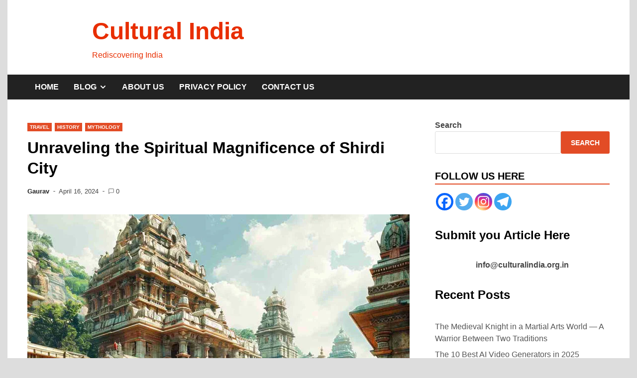

--- FILE ---
content_type: text/html; charset=UTF-8
request_url: https://culturalindia.org.in/unraveling-the-spiritual-magnificence-of-shirdi-city/
body_size: 27571
content:
<!doctype html><html lang="en-US" prefix="og: https://ogp.me/ns#"><head><script data-no-optimize="1">var litespeed_docref=sessionStorage.getItem("litespeed_docref");litespeed_docref&&(Object.defineProperty(document,"referrer",{get:function(){return litespeed_docref}}),sessionStorage.removeItem("litespeed_docref"));</script> <meta charset="UTF-8"><meta name="viewport" content="width=device-width, initial-scale=1"><link rel="profile" href="https://gmpg.org/xfn/11"><meta name="google-site-verification" content="qYste8RVt9v3Jq_r6FyFdBEB8NVNbuobStfr4RfhPmE" /><meta name="pressbay-verify" content="A9hnw4ggHRCTHTQZjDcw"><meta name="publication-media-verification"content="715973c8ca9a45579d05e58fd22a26b1"><title>Unraveling The Spiritual Magnificence Of Shirdi City</title><meta name="description" content="Nestled in the Ahmednagar district of Maharashtra, Shirdi stands as a testament to spiritual enlightenment and divine grace, primarily owing to its"/><meta name="robots" content="follow, index, max-snippet:-1, max-video-preview:-1, max-image-preview:large"/><link rel="canonical" href="https://culturalindia.org.in/unraveling-the-spiritual-magnificence-of-shirdi-city/" /><meta property="og:locale" content="en_US" /><meta property="og:type" content="article" /><meta property="og:title" content="Unraveling The Spiritual Magnificence Of Shirdi City" /><meta property="og:description" content="Nestled in the Ahmednagar district of Maharashtra, Shirdi stands as a testament to spiritual enlightenment and divine grace, primarily owing to its" /><meta property="og:url" content="https://culturalindia.org.in/unraveling-the-spiritual-magnificence-of-shirdi-city/" /><meta property="og:site_name" content="culturalindia.org.in" /><meta property="article:tag" content="Shirdi City" /><meta property="article:section" content="Travel" /><meta property="og:updated_time" content="2025-02-07T12:10:35+05:30" /><meta property="og:image" content="https://culturalindia.org.in/wp-content/uploads/2024/04/image-30.png" /><meta property="og:image:secure_url" content="https://culturalindia.org.in/wp-content/uploads/2024/04/image-30.png" /><meta property="og:image:width" content="768" /><meta property="og:image:height" content="576" /><meta property="og:image:alt" content="Shirdi City" /><meta property="og:image:type" content="image/png" /><meta property="article:published_time" content="2024-04-16T13:27:56+05:30" /><meta property="article:modified_time" content="2025-02-07T12:10:35+05:30" /><meta name="twitter:card" content="summary_large_image" /><meta name="twitter:title" content="Unraveling The Spiritual Magnificence Of Shirdi City" /><meta name="twitter:description" content="Nestled in the Ahmednagar district of Maharashtra, Shirdi stands as a testament to spiritual enlightenment and divine grace, primarily owing to its" /><meta name="twitter:site" content="@pateriyagp@gmail.com" /><meta name="twitter:creator" content="@pateriyagp@gmail.com" /><meta name="twitter:image" content="https://culturalindia.org.in/wp-content/uploads/2024/04/image-30.png" /><meta name="twitter:label1" content="Written by" /><meta name="twitter:data1" content="Gaurav" /><meta name="twitter:label2" content="Time to read" /><meta name="twitter:data2" content="2 minutes" /> <script type="application/ld+json" class="rank-math-schema-pro">{"@context":"https://schema.org","@graph":[{"@type":"Organization","@id":"https://culturalindia.org.in/#organization","name":"CulturalIndia","sameAs":["https://twitter.com/pateriyagp@gmail.com"],"logo":{"@type":"ImageObject","@id":"https://culturalindia.org.in/#logo","url":"https://culturalindia.org.in/wp-content/uploads/2023/01/ciaa.png","contentUrl":"https://culturalindia.org.in/wp-content/uploads/2023/01/ciaa.png","caption":"culturalindia.org.in","inLanguage":"en-US"}},{"@type":"WebSite","@id":"https://culturalindia.org.in/#website","url":"https://culturalindia.org.in","name":"culturalindia.org.in","alternateName":"CulturalIndia","publisher":{"@id":"https://culturalindia.org.in/#organization"},"inLanguage":"en-US"},{"@type":"ImageObject","@id":"https://culturalindia.org.in/wp-content/uploads/2024/04/image-30.png","url":"https://culturalindia.org.in/wp-content/uploads/2024/04/image-30.png","width":"768","height":"576","caption":"Shirdi City","inLanguage":"en-US"},{"@type":"WebPage","@id":"https://culturalindia.org.in/unraveling-the-spiritual-magnificence-of-shirdi-city/#webpage","url":"https://culturalindia.org.in/unraveling-the-spiritual-magnificence-of-shirdi-city/","name":"Unraveling The Spiritual Magnificence Of Shirdi City","datePublished":"2024-04-16T13:27:56+05:30","dateModified":"2025-02-07T12:10:35+05:30","isPartOf":{"@id":"https://culturalindia.org.in/#website"},"primaryImageOfPage":{"@id":"https://culturalindia.org.in/wp-content/uploads/2024/04/image-30.png"},"inLanguage":"en-US"},{"@type":"Person","@id":"https://culturalindia.org.in/author/pateriyagpgmail-com/","name":"Gaurav","url":"https://culturalindia.org.in/author/pateriyagpgmail-com/","image":{"@type":"ImageObject","@id":"https://culturalindia.org.in/wp-content/litespeed/avatar/752d7b58949ad24b8cf7bd14ba9b77bb.jpg?ver=1769096360","url":"https://culturalindia.org.in/wp-content/litespeed/avatar/752d7b58949ad24b8cf7bd14ba9b77bb.jpg?ver=1769096360","caption":"Gaurav","inLanguage":"en-US"},"sameAs":["https://lavender-porpoise-120207.hostingersite.com"],"worksFor":{"@id":"https://culturalindia.org.in/#organization"}},{"@type":"NewsArticle","headline":"Unraveling The Spiritual Magnificence Of Shirdi City","keywords":"Shirdi City","datePublished":"2024-04-16T13:27:56+05:30","dateModified":"2025-02-07T12:10:35+05:30","articleSection":"History, Mythology, Travel","author":{"@id":"https://culturalindia.org.in/author/pateriyagpgmail-com/","name":"Gaurav"},"publisher":{"@id":"https://culturalindia.org.in/#organization"},"description":"Nestled in the Ahmednagar district of Maharashtra, Shirdi stands as a testament to spiritual enlightenment and divine grace, primarily owing to its","name":"Unraveling The Spiritual Magnificence Of Shirdi City","@id":"https://culturalindia.org.in/unraveling-the-spiritual-magnificence-of-shirdi-city/#richSnippet","isPartOf":{"@id":"https://culturalindia.org.in/unraveling-the-spiritual-magnificence-of-shirdi-city/#webpage"},"image":{"@id":"https://culturalindia.org.in/wp-content/uploads/2024/04/image-30.png"},"inLanguage":"en-US","mainEntityOfPage":{"@id":"https://culturalindia.org.in/unraveling-the-spiritual-magnificence-of-shirdi-city/#webpage"}}]}</script> <link rel='dns-prefetch' href='//www.googletagmanager.com' /><link rel="alternate" type="application/rss+xml" title="Cultural India &raquo; Feed" href="https://culturalindia.org.in/feed/" /><link rel="alternate" type="application/rss+xml" title="Cultural India &raquo; Comments Feed" href="https://culturalindia.org.in/comments/feed/" /><link rel="alternate" type="application/rss+xml" title="Cultural India &raquo; Unraveling the Spiritual Magnificence of Shirdi City Comments Feed" href="https://culturalindia.org.in/unraveling-the-spiritual-magnificence-of-shirdi-city/feed/" /><link rel="alternate" type="application/rss+xml" title="Cultural India &raquo; Stories Feed" href="https://culturalindia.org.in/web-stories/feed/"><link data-optimized="2" rel="stylesheet" href="https://culturalindia.org.in/wp-content/litespeed/css/c893f81c024aa43e3b5e12ed8d7bf76a.css?ver=92208" /><link rel="preload" as="image" href="https://culturalindia.org.in/wp-content/uploads/2024/04/image-30.png.webp"> <script type="litespeed/javascript" data-src="https://culturalindia.org.in/wp-includes/js/jquery/jquery.min.js" id="jquery-core-js"></script> 
 <script type="litespeed/javascript" data-src="https://www.googletagmanager.com/gtag/js?id=GT-WRH5FRB" id="google_gtagjs-js"></script> <script id="google_gtagjs-js-after" type="litespeed/javascript">window.dataLayer=window.dataLayer||[];function gtag(){dataLayer.push(arguments)}
gtag("set","linker",{"domains":["culturalindia.org.in"]});gtag("js",new Date());gtag("set","developer_id.dZTNiMT",!0);gtag("config","GT-WRH5FRB")</script> <link rel="https://api.w.org/" href="https://culturalindia.org.in/wp-json/" /><link rel="alternate" title="JSON" type="application/json" href="https://culturalindia.org.in/wp-json/wp/v2/posts/4619" /><link rel="EditURI" type="application/rsd+xml" title="RSD" href="https://culturalindia.org.in/xmlrpc.php?rsd" /><meta name="generator" content="WordPress 6.8.3" /><link rel='shortlink' href='https://culturalindia.org.in/?p=4619' /><link rel="alternate" title="oEmbed (JSON)" type="application/json+oembed" href="https://culturalindia.org.in/wp-json/oembed/1.0/embed?url=https%3A%2F%2Fculturalindia.org.in%2Funraveling-the-spiritual-magnificence-of-shirdi-city%2F" /><link rel="alternate" title="oEmbed (XML)" type="text/xml+oembed" href="https://culturalindia.org.in/wp-json/oembed/1.0/embed?url=https%3A%2F%2Fculturalindia.org.in%2Funraveling-the-spiritual-magnificence-of-shirdi-city%2F&#038;format=xml" /><meta name="generator" content="Site Kit by Google 1.163.0" /><link rel="pingback" href="https://culturalindia.org.in/xmlrpc.php"><meta name="google-adsense-platform-account" content="ca-host-pub-2644536267352236"><meta name="google-adsense-platform-domain" content="sitekit.withgoogle.com"><link rel="icon" href="https://culturalindia.org.in/wp-content/uploads/2023/01/cropped-256661-32x32.png" sizes="32x32" /><link rel="icon" href="https://culturalindia.org.in/wp-content/uploads/2023/01/cropped-256661-192x192.png" sizes="192x192" /><link rel="apple-touch-icon" href="https://culturalindia.org.in/wp-content/uploads/2023/01/cropped-256661-180x180.png" /><meta name="msapplication-TileImage" content="https://culturalindia.org.in/wp-content/uploads/2023/01/cropped-256661-270x270.png" /> <script type="litespeed/javascript" data-src="https://pagead2.googlesyndication.com/pagead/js/adsbygoogle.js?client=ca-pub-3826166593444695"
     crossorigin="anonymous"></script> </head><body class="wp-singular post-template-default single single-post postid-4619 single-format-standard wp-custom-logo wp-embed-responsive wp-theme-apace apace-boxed-layout"><div id="page" class="site">
<a class="skip-link screen-reader-text" href="#primary">Skip to content</a><header id="masthead" class="site-header"><div class="apa-header-main-container apa-container"><div class="site-branding apa-site-branding"><div class="apa-logo-container">
<a href="https://culturalindia.org.in/" class="custom-logo-link" rel="home"><img width="110" height="81" data-src="https://culturalindia.org.in/wp-content/uploads/2023/01/ciaa.png.webp" class="custom-logo lazyload" alt="Cultural India" decoding="async" src="[data-uri]" style="--smush-placeholder-width: 110px; --smush-placeholder-aspect-ratio: 110/81;" /></a></div><div class="apa-site-title-container"><p class="site-title"><a href="https://culturalindia.org.in/" rel="home">Cultural India</a></p><p class="site-description">Rediscovering India</p></div></div></div><nav id="site-navigation" class="main-navigation"><div class="apa-container"><button class="menu-toggle" aria-controls="primary-menu" aria-expanded="false" aria-label="Menu">
<span class="apa-menu-bars"><svg xmlns="http://www.w3.org/2000/svg" width="24" height="24" viewBox="0 0 24 24" fill="none" stroke="currentColor" stroke-width="2" stroke-linecap="round" stroke-linejoin="round" class="apa-svg-icon apace-menu"><line x1="3" y1="12" x2="21" y2="12"></line><line x1="3" y1="6" x2="21" y2="6"></line><line x1="3" y1="18" x2="21" y2="18"></line></svg></span>
<span class="apa-menu-close"><svg xmlns="http://www.w3.org/2000/svg" width="24" height="24" viewBox="0 0 24 24" fill="none" stroke="currentColor" stroke-width="2" stroke-linecap="round" stroke-linejoin="round" class="apa-svg-icon apace-x"><line x1="18" y1="6" x2="6" y2="18"></line><line x1="6" y1="6" x2="18" y2="18"></line></svg></span>
</button><div class="menu-home-container"><ul id="primary-menu" class="menu"><li id="menu-item-27" class="menu-item menu-item-type-custom menu-item-object-custom menu-item-27"><a href="https://lavender-porpoise-120207.hostingersite.com/">Home</a></li><li id="menu-item-118" class="menu-item menu-item-type-post_type menu-item-object-page menu-item-has-children menu-item-118"><a href="https://culturalindia.org.in/categories/">Blog<span class="apa-menu-icon dropdown-toggle" data-toggle-target=".main-navigation .menu-item-118 > .sub-menu" aria-expanded="false"><svg xmlns="http://www.w3.org/2000/svg" width="24" height="24" viewBox="0 0 24 24" fill="none" stroke="currentColor" stroke-width="3" stroke-linecap="round" stroke-linejoin="round" class="apa-svg-icon apace-chevron-down"><polyline points="6 9 12 15 18 9"></polyline></svg><span class="screen-reader-text">Show sub menu</span></span></a><ul class="sub-menu"><li id="menu-item-123" class="menu-item menu-item-type-taxonomy menu-item-object-category menu-item-123"><a href="https://culturalindia.org.in/category/news/">News</a></li><li id="menu-item-124" class="menu-item menu-item-type-taxonomy menu-item-object-category menu-item-124"><a href="https://culturalindia.org.in/category/art/">Art</a></li><li id="menu-item-120" class="menu-item menu-item-type-taxonomy menu-item-object-category menu-item-120"><a href="https://culturalindia.org.in/category/culture/">Culture</a></li><li id="menu-item-121" class="menu-item menu-item-type-taxonomy menu-item-object-category menu-item-121"><a href="https://culturalindia.org.in/category/language/">Language</a></li><li id="menu-item-122" class="menu-item menu-item-type-taxonomy menu-item-object-category menu-item-122"><a href="https://culturalindia.org.in/category/tribes/">Tribes</a></li><li id="menu-item-127" class="menu-item menu-item-type-taxonomy menu-item-object-category menu-item-127"><a href="https://culturalindia.org.in/category/festivals/">Festivals</a></li><li id="menu-item-128" class="menu-item menu-item-type-taxonomy menu-item-object-category menu-item-128"><a href="https://culturalindia.org.in/category/cuisine/">Cuisine</a></li><li id="menu-item-133" class="menu-item menu-item-type-taxonomy menu-item-object-category current-post-ancestor current-menu-parent current-post-parent menu-item-133"><a href="https://culturalindia.org.in/category/travel/">Travel</a></li><li id="menu-item-135" class="menu-item menu-item-type-taxonomy menu-item-object-category current-post-ancestor current-menu-parent current-post-parent menu-item-135"><a href="https://culturalindia.org.in/category/mythology/">Mythology</a></li><li id="menu-item-2286" class="menu-item menu-item-type-taxonomy menu-item-object-category menu-item-2286"><a href="https://culturalindia.org.in/category/cartoon/">Cartoon</a></li><li id="menu-item-2360" class="menu-item menu-item-type-taxonomy menu-item-object-category menu-item-2360"><a href="https://culturalindia.org.in/category/entertainment/">Entertainment</a></li><li id="menu-item-3284" class="menu-item menu-item-type-taxonomy menu-item-object-category menu-item-3284"><a href="https://culturalindia.org.in/category/lifestyle/">LifeStyle</a></li></ul></li><li id="menu-item-38" class="menu-item menu-item-type-post_type menu-item-object-page menu-item-38"><a href="https://culturalindia.org.in/about-us/">About Us</a></li><li id="menu-item-28" class="menu-item menu-item-type-post_type menu-item-object-page menu-item-privacy-policy menu-item-28"><a rel="privacy-policy" href="https://culturalindia.org.in/privacy-policy/">Privacy Policy</a></li><li id="menu-item-29" class="menu-item menu-item-type-post_type menu-item-object-page menu-item-29"><a href="https://culturalindia.org.in/contact-us/">Contact Us</a></li></ul></div></div></nav></header><div id="content" class="site-content apa-container"><div id="primary" class="content-area"><main id="main" class="site-main"><article id="post-4619" class="apa-single-article post-4619 post type-post status-publish format-standard has-post-thumbnail hentry category-travel category-history category-mythology tag-shirdi-city"><header class="entry-header"><div class="apa-category-list"><a href="https://culturalindia.org.in/category/travel/" rel="category tag">Travel</a> <a href="https://culturalindia.org.in/category/history/" rel="category tag">History</a> <a href="https://culturalindia.org.in/category/mythology/" rel="category tag">Mythology</a></div><h1 class="entry-title">Unraveling the Spiritual Magnificence of Shirdi City</h1><div class="entry-meta">
<span class="byline"><span class="author vcard"><a class="url fn n" href="https://culturalindia.org.in/author/pateriyagpgmail-com/">Gaurav</a></span></span><span class="apace-separator"><svg xmlns="http://www.w3.org/2000/svg" width="24" height="24" viewBox="0 0 24 24" fill="none" stroke="currentColor" stroke-width="2" stroke-linecap="round" stroke-linejoin="round" class="apa-svg-icon apace-dash"><line x1="10.5" y1="10.5" x2="15.5" y2="10.5"></line></svg></span><span class="posted-on"><a href="https://culturalindia.org.in/unraveling-the-spiritual-magnificence-of-shirdi-city/" rel="bookmark"><time class="entry-date published" datetime="2024-04-16T13:27:56+05:30">April 16, 2024</time><time class="updated" datetime="2025-02-07T12:10:35+05:30">February 7, 2025</time></a></span><span class="apace-separator"><svg xmlns="http://www.w3.org/2000/svg" width="24" height="24" viewBox="0 0 24 24" fill="none" stroke="currentColor" stroke-width="2" stroke-linecap="round" stroke-linejoin="round" class="apa-svg-icon apace-dash"><line x1="10.5" y1="10.5" x2="15.5" y2="10.5"></line></svg></span><span class="comments-link"><span class="apa-comment-icon"><svg xmlns="http://www.w3.org/2000/svg" width="24" height="24" viewBox="0 0 24 24" fill="none" stroke="currentColor" stroke-width="2" stroke-linecap="round" stroke-linejoin="round" class="apa-svg-icon apace-message-square"><path d="M21 15a2 2 0 0 1-2 2H7l-4 4V5a2 2 0 0 1 2-2h14a2 2 0 0 1 2 2z"></path></svg></span><a href="https://culturalindia.org.in/unraveling-the-spiritual-magnificence-of-shirdi-city/#respond">0</a></span></div></header><div class="post-thumbnail">
<img width="768" height="576" src="https://culturalindia.org.in/wp-content/uploads/2024/04/image-30.png.webp" class="attachment-apace-featured size-apace-featured wp-post-image" alt="Shirdi City" decoding="sync" fetchpriority="high" srcset="https://culturalindia.org.in/wp-content/uploads/2024/04/image-30.png.webp 768w, https://culturalindia.org.in/wp-content/uploads/2024/04/image-30-300x225.png.webp 300w, https://culturalindia.org.in/wp-content/uploads/2024/04/image-30-150x113.png.webp 150w" sizes="(max-width: 768px) 100vw, 768px"/></div><div class="entry-content"><div class='heateorSssClear'></div><div  class='heateor_sss_sharing_container heateor_sss_horizontal_sharing' data-heateor-sss-href='https://culturalindia.org.in/unraveling-the-spiritual-magnificence-of-shirdi-city/'><div class='heateor_sss_sharing_title' style="font-weight:bold" >Spread the love</div><div class="heateor_sss_sharing_ul"><a aria-label="Facebook" class="heateor_sss_facebook" href="https://www.facebook.com/sharer/sharer.php?u=https%3A%2F%2Fculturalindia.org.in%2Funraveling-the-spiritual-magnificence-of-shirdi-city%2F" title="Facebook" rel="nofollow noopener" target="_blank" style="font-size:32px!important;box-shadow:none;display:inline-block;vertical-align:middle"><span class="heateor_sss_svg" style="background-color:#0765FE;width:35px;height:35px;border-radius:999px;display:inline-block;opacity:1;float:left;font-size:32px;box-shadow:none;display:inline-block;font-size:16px;padding:0 4px;vertical-align:middle;background-repeat:repeat;overflow:hidden;padding:0;cursor:pointer;box-sizing:content-box"><svg style="display:block;border-radius:999px;" focusable="false" aria-hidden="true" xmlns="http://www.w3.org/2000/svg" width="100%" height="100%" viewBox="0 0 32 32"><path fill="#fff" d="M28 16c0-6.627-5.373-12-12-12S4 9.373 4 16c0 5.628 3.875 10.35 9.101 11.647v-7.98h-2.474V16H13.1v-1.58c0-4.085 1.849-5.978 5.859-5.978.76 0 2.072.15 2.608.298v3.325c-.283-.03-.775-.045-1.386-.045-1.967 0-2.728.745-2.728 2.683V16h3.92l-.673 3.667h-3.247v8.245C23.395 27.195 28 22.135 28 16Z"></path></svg></span></a><a aria-label="Twitter" class="heateor_sss_button_twitter" href="https://twitter.com/intent/tweet?text=Unraveling%20the%20Spiritual%20Magnificence%20of%20Shirdi%20City&url=https%3A%2F%2Fculturalindia.org.in%2Funraveling-the-spiritual-magnificence-of-shirdi-city%2F" title="Twitter" rel="nofollow noopener" target="_blank" style="font-size:32px!important;box-shadow:none;display:inline-block;vertical-align:middle"><span class="heateor_sss_svg heateor_sss_s__default heateor_sss_s_twitter" style="background-color:#55acee;width:35px;height:35px;border-radius:999px;display:inline-block;opacity:1;float:left;font-size:32px;box-shadow:none;display:inline-block;font-size:16px;padding:0 4px;vertical-align:middle;background-repeat:repeat;overflow:hidden;padding:0;cursor:pointer;box-sizing:content-box"><svg style="display:block;border-radius:999px;" focusable="false" aria-hidden="true" xmlns="http://www.w3.org/2000/svg" width="100%" height="100%" viewBox="-4 -4 39 39"><path d="M28 8.557a9.913 9.913 0 0 1-2.828.775 4.93 4.93 0 0 0 2.166-2.725 9.738 9.738 0 0 1-3.13 1.194 4.92 4.92 0 0 0-3.593-1.55 4.924 4.924 0 0 0-4.794 6.049c-4.09-.21-7.72-2.17-10.15-5.15a4.942 4.942 0 0 0-.665 2.477c0 1.71.87 3.214 2.19 4.1a4.968 4.968 0 0 1-2.23-.616v.06c0 2.39 1.7 4.38 3.952 4.83-.414.115-.85.174-1.297.174-.318 0-.626-.03-.928-.086a4.935 4.935 0 0 0 4.6 3.42 9.893 9.893 0 0 1-6.114 2.107c-.398 0-.79-.023-1.175-.068a13.953 13.953 0 0 0 7.55 2.213c9.056 0 14.01-7.507 14.01-14.013 0-.213-.005-.426-.015-.637.96-.695 1.795-1.56 2.455-2.55z" fill="#fff"></path></svg></span></a><a aria-label="Reddit" class="heateor_sss_button_reddit" href="https://reddit.com/submit?url=https%3A%2F%2Fculturalindia.org.in%2Funraveling-the-spiritual-magnificence-of-shirdi-city%2F&title=Unraveling%20the%20Spiritual%20Magnificence%20of%20Shirdi%20City" title="Reddit" rel="nofollow noopener" target="_blank" style="font-size:32px!important;box-shadow:none;display:inline-block;vertical-align:middle"><span class="heateor_sss_svg heateor_sss_s__default heateor_sss_s_reddit" style="background-color:#ff5700;width:35px;height:35px;border-radius:999px;display:inline-block;opacity:1;float:left;font-size:32px;box-shadow:none;display:inline-block;font-size:16px;padding:0 4px;vertical-align:middle;background-repeat:repeat;overflow:hidden;padding:0;cursor:pointer;box-sizing:content-box"><svg style="display:block;border-radius:999px;" focusable="false" aria-hidden="true" xmlns="http://www.w3.org/2000/svg" width="100%" height="100%" viewBox="-3.5 -3.5 39 39"><path d="M28.543 15.774a2.953 2.953 0 0 0-2.951-2.949 2.882 2.882 0 0 0-1.9.713 14.075 14.075 0 0 0-6.85-2.044l1.38-4.349 3.768.884a2.452 2.452 0 1 0 .24-1.176l-4.274-1a.6.6 0 0 0-.709.4l-1.659 5.224a14.314 14.314 0 0 0-7.316 2.029 2.908 2.908 0 0 0-1.872-.681 2.942 2.942 0 0 0-1.618 5.4 5.109 5.109 0 0 0-.062.765c0 4.158 5.037 7.541 11.229 7.541s11.22-3.383 11.22-7.541a5.2 5.2 0 0 0-.053-.706 2.963 2.963 0 0 0 1.427-2.51zm-18.008 1.88a1.753 1.753 0 0 1 1.73-1.74 1.73 1.73 0 0 1 1.709 1.74 1.709 1.709 0 0 1-1.709 1.711 1.733 1.733 0 0 1-1.73-1.711zm9.565 4.968a5.573 5.573 0 0 1-4.081 1.272h-.032a5.576 5.576 0 0 1-4.087-1.272.6.6 0 0 1 .844-.854 4.5 4.5 0 0 0 3.238.927h.032a4.5 4.5 0 0 0 3.237-.927.6.6 0 1 1 .844.854zm-.331-3.256a1.726 1.726 0 1 1 1.709-1.712 1.717 1.717 0 0 1-1.712 1.712z" fill="#fff"/></svg></span></a><a aria-label="Linkedin" class="heateor_sss_button_linkedin" href="https://www.linkedin.com/sharing/share-offsite/?url=https%3A%2F%2Fculturalindia.org.in%2Funraveling-the-spiritual-magnificence-of-shirdi-city%2F" title="Linkedin" rel="nofollow noopener" target="_blank" style="font-size:32px!important;box-shadow:none;display:inline-block;vertical-align:middle"><span class="heateor_sss_svg heateor_sss_s__default heateor_sss_s_linkedin" style="background-color:#0077b5;width:35px;height:35px;border-radius:999px;display:inline-block;opacity:1;float:left;font-size:32px;box-shadow:none;display:inline-block;font-size:16px;padding:0 4px;vertical-align:middle;background-repeat:repeat;overflow:hidden;padding:0;cursor:pointer;box-sizing:content-box"><svg style="display:block;border-radius:999px;" focusable="false" aria-hidden="true" xmlns="http://www.w3.org/2000/svg" width="100%" height="100%" viewBox="0 0 32 32"><path d="M6.227 12.61h4.19v13.48h-4.19V12.61zm2.095-6.7a2.43 2.43 0 0 1 0 4.86c-1.344 0-2.428-1.09-2.428-2.43s1.084-2.43 2.428-2.43m4.72 6.7h4.02v1.84h.058c.56-1.058 1.927-2.176 3.965-2.176 4.238 0 5.02 2.792 5.02 6.42v7.395h-4.183v-6.56c0-1.564-.03-3.574-2.178-3.574-2.18 0-2.514 1.7-2.514 3.46v6.668h-4.187V12.61z" fill="#fff"></path></svg></span></a><a aria-label="Pinterest" class="heateor_sss_button_pinterest" href="https://culturalindia.org.in/unraveling-the-spiritual-magnificence-of-shirdi-city/" onclick="event.preventDefault();javascript:void( (function() {var e=document.createElement('script' );e.setAttribute('type','text/javascript' );e.setAttribute('charset','UTF-8' );e.setAttribute('src','//assets.pinterest.com/js/pinmarklet.js?r='+Math.random()*99999999);document.body.appendChild(e)})());" title="Pinterest" rel="noopener" style="font-size:32px!important;box-shadow:none;display:inline-block;vertical-align:middle"><span class="heateor_sss_svg heateor_sss_s__default heateor_sss_s_pinterest" style="background-color:#cc2329;width:35px;height:35px;border-radius:999px;display:inline-block;opacity:1;float:left;font-size:32px;box-shadow:none;display:inline-block;font-size:16px;padding:0 4px;vertical-align:middle;background-repeat:repeat;overflow:hidden;padding:0;cursor:pointer;box-sizing:content-box"><svg style="display:block;border-radius:999px;" focusable="false" aria-hidden="true" xmlns="http://www.w3.org/2000/svg" width="100%" height="100%" viewBox="-2 -2 35 35"><path fill="#fff" d="M16.539 4.5c-6.277 0-9.442 4.5-9.442 8.253 0 2.272.86 4.293 2.705 5.046.303.125.574.005.662-.33.061-.231.205-.816.27-1.06.088-.331.053-.447-.191-.736-.532-.627-.873-1.439-.873-2.591 0-3.338 2.498-6.327 6.505-6.327 3.548 0 5.497 2.168 5.497 5.062 0 3.81-1.686 7.025-4.188 7.025-1.382 0-2.416-1.142-2.085-2.545.397-1.674 1.166-3.48 1.166-4.689 0-1.081-.581-1.983-1.782-1.983-1.413 0-2.548 1.462-2.548 3.419 0 1.247.421 2.091.421 2.091l-1.699 7.199c-.505 2.137-.076 4.755-.039 5.019.021.158.223.196.314.077.13-.17 1.813-2.247 2.384-4.324.162-.587.929-3.631.929-3.631.46.876 1.801 1.646 3.227 1.646 4.247 0 7.128-3.871 7.128-9.053.003-3.918-3.317-7.568-8.361-7.568z"/></svg></span></a><a aria-label="MeWe" class="heateor_sss_MeWe" href="https://mewe.com/share?link=https%3A%2F%2Fculturalindia.org.in%2Funraveling-the-spiritual-magnificence-of-shirdi-city%2F" title="MeWe" rel="nofollow noopener" target="_blank" style="font-size:32px!important;box-shadow:none;display:inline-block;vertical-align:middle"><span class="heateor_sss_svg" style="background-color:#007da1;width:35px;height:35px;border-radius:999px;display:inline-block;opacity:1;float:left;font-size:32px;box-shadow:none;display:inline-block;font-size:16px;padding:0 4px;vertical-align:middle;background-repeat:repeat;overflow:hidden;padding:0;cursor:pointer;box-sizing:content-box"><svg focusable="false" aria-hidden="true" xmlns="http://www.w3.org/2000/svg" width="100%" height="100%" viewBox="-4 -3 38 38"><g fill="#fff"><path d="M9.636 10.427a1.22 1.22 0 1 1-2.44 0 1.22 1.22 0 1 1 2.44 0zM15.574 10.431a1.22 1.22 0 0 1-2.438 0 1.22 1.22 0 1 1 2.438 0zM22.592 10.431a1.221 1.221 0 1 1-2.443 0 1.221 1.221 0 0 1 2.443 0zM29.605 10.431a1.221 1.221 0 1 1-2.442 0 1.221 1.221 0 0 1 2.442 0zM3.605 13.772c0-.471.374-.859.859-.859h.18c.374 0 .624.194.789.457l2.935 4.597 2.95-4.611c.18-.291.43-.443.774-.443h.18c.485 0 .859.387.859.859v8.113a.843.843 0 0 1-.859.845.857.857 0 0 1-.845-.845V16.07l-2.366 3.559c-.18.276-.402.443-.72.443-.304 0-.526-.167-.706-.443l-2.354-3.53V21.9c0 .471-.374.83-.845.83a.815.815 0 0 1-.83-.83v-8.128h-.001zM14.396 14.055a.9.9 0 0 1-.069-.333c0-.471.402-.83.872-.83.415 0 .735.263.845.624l2.23 6.66 2.187-6.632c.139-.402.428-.678.859-.678h.124c.428 0 .735.278.859.678l2.187 6.632 2.23-6.675c.126-.346.415-.609.83-.609.457 0 .845.361.845.817a.96.96 0 0 1-.083.346l-2.867 8.032c-.152.43-.471.706-.887.706h-.165c-.415 0-.721-.263-.872-.706l-2.161-6.328-2.16 6.328c-.152.443-.47.706-.887.706h-.165c-.415 0-.72-.263-.887-.706l-2.865-8.032z"></path></g></svg></span></a><a aria-label="Mix" class="heateor_sss_button_mix" href="https://mix.com/mixit?url=https%3A%2F%2Fculturalindia.org.in%2Funraveling-the-spiritual-magnificence-of-shirdi-city%2F" title="Mix" rel="nofollow noopener" target="_blank" style="font-size:32px!important;box-shadow:none;display:inline-block;vertical-align:middle"><span class="heateor_sss_svg heateor_sss_s__default heateor_sss_s_mix" style="background-color:#ff8226;width:35px;height:35px;border-radius:999px;display:inline-block;opacity:1;float:left;font-size:32px;box-shadow:none;display:inline-block;font-size:16px;padding:0 4px;vertical-align:middle;background-repeat:repeat;overflow:hidden;padding:0;cursor:pointer;box-sizing:content-box"><svg focusable="false" aria-hidden="true" xmlns="http://www.w3.org/2000/svg" width="100%" height="100%" viewBox="-7 -8 45 45"><g fill="#fff"><path opacity=".8" d="M27.87 4.125c-5.224 0-9.467 4.159-9.467 9.291v2.89c0-1.306 1.074-2.362 2.399-2.362s2.399 1.056 2.399 2.362v1.204c0 1.306 1.074 2.362 2.399 2.362s2.399-1.056 2.399-2.362V4.134c-.036-.009-.082-.009-.129-.009"/><path d="M4 4.125v12.94c2.566 0 4.668-1.973 4.807-4.465v-2.214c0-.065 0-.12.009-.176.093-1.213 1.13-2.177 2.39-2.177 1.325 0 2.399 1.056 2.399 2.362v9.226c0 1.306 1.074 2.353 2.399 2.353s2.399-1.056 2.399-2.353v-6.206c0-5.132 4.233-9.291 9.467-9.291H4z"/><path opacity=".8" d="M4 17.074v8.438c0 1.306 1.074 2.362 2.399 2.362s2.399-1.056 2.399-2.362V12.61C8.659 15.102 6.566 17.074 4 17.074"/></g></svg></span></a><a aria-label="Whatsapp" class="heateor_sss_whatsapp" href="https://api.whatsapp.com/send?text=Unraveling%20the%20Spiritual%20Magnificence%20of%20Shirdi%20City%20https%3A%2F%2Fculturalindia.org.in%2Funraveling-the-spiritual-magnificence-of-shirdi-city%2F" title="Whatsapp" rel="nofollow noopener" target="_blank" style="font-size:32px!important;box-shadow:none;display:inline-block;vertical-align:middle"><span class="heateor_sss_svg" style="background-color:#55eb4c;width:35px;height:35px;border-radius:999px;display:inline-block;opacity:1;float:left;font-size:32px;box-shadow:none;display:inline-block;font-size:16px;padding:0 4px;vertical-align:middle;background-repeat:repeat;overflow:hidden;padding:0;cursor:pointer;box-sizing:content-box"><svg style="display:block;border-radius:999px;" focusable="false" aria-hidden="true" xmlns="http://www.w3.org/2000/svg" width="100%" height="100%" viewBox="-6 -5 40 40"><path class="heateor_sss_svg_stroke heateor_sss_no_fill" stroke="#fff" stroke-width="2" fill="none" d="M 11.579798566743314 24.396926207859085 A 10 10 0 1 0 6.808479557110079 20.73576436351046"></path><path d="M 7 19 l -1 6 l 6 -1" class="heateor_sss_no_fill heateor_sss_svg_stroke" stroke="#fff" stroke-width="2" fill="none"></path><path d="M 10 10 q -1 8 8 11 c 5 -1 0 -6 -1 -3 q -4 -3 -5 -5 c 4 -2 -1 -5 -1 -4" fill="#fff"></path></svg></span></a><a class="heateor_sss_more" aria-label="More" title="More" rel="nofollow noopener" style="font-size: 32px!important;border:0;box-shadow:none;display:inline-block!important;font-size:16px;padding:0 4px;vertical-align: middle;display:inline;" href="https://culturalindia.org.in/unraveling-the-spiritual-magnificence-of-shirdi-city/" onclick="event.preventDefault()"><span class="heateor_sss_svg" style="background-color:#ee8e2d;width:35px;height:35px;border-radius:999px;display:inline-block!important;opacity:1;float:left;font-size:32px!important;box-shadow:none;display:inline-block;font-size:16px;padding:0 4px;vertical-align:middle;display:inline;background-repeat:repeat;overflow:hidden;padding:0;cursor:pointer;box-sizing:content-box;" onclick="heateorSssMoreSharingPopup(this, 'https://culturalindia.org.in/unraveling-the-spiritual-magnificence-of-shirdi-city/', 'Unraveling%20the%20Spiritual%20Magnificence%20of%20Shirdi%20City', '' )"><svg xmlns="http://www.w3.org/2000/svg" xmlns:xlink="http://www.w3.org/1999/xlink" viewBox="-.3 0 32 32" version="1.1" width="100%" height="100%" style="display:block;border-radius:999px;" xml:space="preserve"><g><path fill="#fff" d="M18 14V8h-4v6H8v4h6v6h4v-6h6v-4h-6z" fill-rule="evenodd"></path></g></svg></span></a></div><div class="heateorSssClear"></div></div><div class='heateorSssClear'></div><br/><p>Nestled in the Ahmednagar district of Maharashtra, Shirdi stands as a testament to spiritual enlightenment and divine grace, primarily owing to its association with the revered saint, Shri Sai Baba. Here, we delve into the elements that render this small town a beacon of spiritual significance, drawing countless devotees from far and wide.</p><p>Shirdi emerges as a sanctuary of faith and devotion, where seekers find respite and inspiration in the divine aura of Sai Baba. Whether basking in the spiritual ambiance of Sai Baba’s Samadhi Mandir, partaking in festive revelries, or exploring landmarks steeped in sacred history, visitors to Shirdi are enveloped in an atmosphere of divine grace and unity. For a comfortable and seamless journey, consider <a href="https://www.savaari.com/pune/pune-to-shirdi-cabs" target="_blank" rel="noopener"><strong>Pune to Shirdi Cabs</strong></a>, ensuring a hassle-free travel experience. As a bastion of spiritual vibrancy, Shirdi continues to inspire hearts and souls, embodying the timeless essence of love, peace, and harmony.</p><div id="ez-toc-container" class="ez-toc-v2_0_74 counter-hierarchy ez-toc-counter ez-toc-grey ez-toc-container-direction"><div class="ez-toc-title-container"><p class="ez-toc-title" style="cursor:inherit">Table of Contents</p>
<span class="ez-toc-title-toggle"><a href="#" class="ez-toc-pull-right ez-toc-btn ez-toc-btn-xs ez-toc-btn-default ez-toc-toggle" aria-label="Toggle Table of Content"><span class="ez-toc-js-icon-con"><span class=""><span class="eztoc-hide" style="display:none;">Toggle</span><span class="ez-toc-icon-toggle-span"><svg style="fill: #999;color:#999" xmlns="http://www.w3.org/2000/svg" class="list-377408" width="20px" height="20px" viewBox="0 0 24 24" fill="none"><path d="M6 6H4v2h2V6zm14 0H8v2h12V6zM4 11h2v2H4v-2zm16 0H8v2h12v-2zM4 16h2v2H4v-2zm16 0H8v2h12v-2z" fill="currentColor"></path></svg><svg style="fill: #999;color:#999" class="arrow-unsorted-368013" xmlns="http://www.w3.org/2000/svg" width="10px" height="10px" viewBox="0 0 24 24" version="1.2" baseProfile="tiny"><path d="M18.2 9.3l-6.2-6.3-6.2 6.3c-.2.2-.3.4-.3.7s.1.5.3.7c.2.2.4.3.7.3h11c.3 0 .5-.1.7-.3.2-.2.3-.5.3-.7s-.1-.5-.3-.7zM5.8 14.7l6.2 6.3 6.2-6.3c.2-.2.3-.5.3-.7s-.1-.5-.3-.7c-.2-.2-.4-.3-.7-.3h-11c-.3 0-.5.1-.7.3-.2.2-.3.5-.3.7s.1.5.3.7z"/></svg></span></span></span></a></span></div><nav><ul class='ez-toc-list ez-toc-list-level-1 ' ><li class='ez-toc-page-1 ez-toc-heading-level-2'><a class="ez-toc-link ez-toc-heading-1" href="#1_The_Spiritual_Legacy_of_Shirdi" >1. The Spiritual Legacy of Shirdi</a></li><li class='ez-toc-page-1 ez-toc-heading-level-2'><a class="ez-toc-link ez-toc-heading-2" href="#2_Shirdi_Sai_Baba_Temple" >2. Shirdi Sai Baba Temple</a></li><li class='ez-toc-page-1 ez-toc-heading-level-2'><a class="ez-toc-link ez-toc-heading-3" href="#3_Pilgrim_Attractions_in_Shirdi" >3. Pilgrim Attractions in Shirdi</a></li><li class='ez-toc-page-1 ez-toc-heading-level-2'><a class="ez-toc-link ez-toc-heading-4" href="#4_Cultural_Events_and_Festivals" >4. Cultural Events and Festivals</a></li><li class='ez-toc-page-1 ez-toc-heading-level-2'><a class="ez-toc-link ez-toc-heading-5" href="#5_Cultural_Significance_of_Shirdi" >5. Cultural Significance of Shirdi</a></li><li class='ez-toc-page-1 ez-toc-heading-level-2'><a class="ez-toc-link ez-toc-heading-6" href="#Conclusion" >Conclusion</a></li></ul></nav></div><h2 class="wp-block-heading"><span class="ez-toc-section" id="1_The_Spiritual_Legacy_of_Shirdi"></span>1. The Spiritual Legacy of Shirdi<span class="ez-toc-section-end"></span></h2><p>Shirdi&#8217;s renown is inseparable from the illustrious presence of Shri Sai Baba. A paragon of wisdom and compassion, Sai Baba&#8217;s teachings transcend religious boundaries, resonating with millions worldwide. His selfless service to humanity and profound spiritual insights continue to inspire seekers of truth and enlightenment.</p><h2 class="wp-block-heading"><span class="ez-toc-section" id="2_Shirdi_Sai_Baba_Temple"></span>2. Shirdi Sai Baba Temple<span class="ez-toc-section-end"></span></h2><p>At the heart of Shirdi lies the sacred precincts of the Shirdi Sai Baba Temple, also known as Sai Baba Mandir. This revered shrine attracts multitudes of devotees seeking blessings and solace. With its serene ambiance and various prayer halls, the temple serves as a sanctuary for spiritual seekers.</p><h2 class="wp-block-heading"><span class="ez-toc-section" id="3_Pilgrim_Attractions_in_Shirdi"></span>3. Pilgrim Attractions in Shirdi<span class="ez-toc-section-end"></span></h2><p>Dwarkamai, among the abodes frequented by Sai Baba, holds special significance. Here, devotees witness the legacy of universal love and tolerance embodied by Sai Baba, who performed miracles and served humanity tirelessly. The relics and artifacts preserved in Dwarkamai offer glimpses into Sai Baba&#8217;s earthly sojourn.</p><div class="monsterinsights-inline-popular-posts monsterinsights-inline-popular-posts-charlie monsterinsights-popular-posts-styled" ><div class="monsterinsights-inline-popular-posts-text"><span class="monsterinsights-inline-popular-posts-label" >Popular Stories Right now</span><span class="monsterinsights-inline-popular-posts-border" ></span><div class="monsterinsights-inline-popular-posts-post"><a class="monsterinsights-inline-popular-posts-title" href="https://culturalindia.org.in/caps-for-men/">Caps for Men: Top Trends and How to Style Them</a></div><div class="monsterinsights-inline-popular-posts-post"><a class="monsterinsights-inline-popular-posts-title" href="https://culturalindia.org.in/chocolate-lovers-paradise-cadbury-silk-desserts-you-cant-miss/">Chocolate Lover&#8217;s Paradise: Cadbury Silk Desserts You Can&#8217;t Miss</a></div><div class="monsterinsights-inline-popular-posts-post"><a class="monsterinsights-inline-popular-posts-title" href="https://culturalindia.org.in/sixes-soaring-records-tumbling-the-most-unforgettable-innings-in-ipl-history/">Sixes soaring, records tumbling: The most unforgettable innings in IPL history</a></div></div></div><p></p><h2 class="wp-block-heading"><span class="ez-toc-section" id="4_Cultural_Events_and_Festivals"></span>4. Cultural Events and Festivals<span class="ez-toc-section-end"></span></h2><p>Throughout the year, <a href="https://lavender-porpoise-120207.hostingersite.com" data-type="link" data-id="lavender-porpoise-120207.hostingersite.com" target="_blank" rel="noopener">Shirdi</a> resonates with the vibrancy of cultural events and festivals celebrating Sai Baba&#8217;s teachings. Notable among these is the &#8220;Shri Sai Baba Punyatithi,&#8221; commemorating the saint&#8217;s transcendence from the physical realm. Festivals like Ram Navami and Guru Purnima further enrich the spiritual tapestry of Shirdi.</p><h2 class="wp-block-heading"><span class="ez-toc-section" id="5_Cultural_Significance_of_Shirdi"></span>5. Cultural Significance of Shirdi<span class="ez-toc-section-end"></span></h2><ul class="wp-block-list"><li><strong>Sai Baba&#8217;s Samadhi Mandir:</strong> Enshrining the divine presence of Sai Baba, this temple evokes reverence and tranquility. Devotees flock here from around the globe to offer prayers and seek spiritual solace.</li><li><strong>Shirdi Sai Baba Museum:</strong> A treasure trove of artifacts and memorabilia associated with Sai Baba&#8217;s life, this museum provides invaluable insights into his teachings and legacy. Through exhibits showcasing personal belongings and historical context, visitors gain a deeper understanding of Sai Baba&#8217;s profound impact on society.</li></ul><h2 class="wp-block-heading"><span class="ez-toc-section" id="Conclusion"></span>Conclusion<span class="ez-toc-section-end"></span></h2><p>Shirdi emerges as a sanctuary of faith and devotion, where seekers find respite and inspiration in the divine aura of Sai Baba. Whether basking in the spiritual ambiance of Sai Baba&#8217;s Samadhi Mandir, partaking in festive revelries, or exploring landmarks steeped in sacred history, visitors to Shirdi are enveloped in an atmosphere of divine grace and unity. As a bastion of spiritual vibrancy, Shirdi continues to inspire hearts and souls, embodying the timeless essence of love, peace, and harmony.</p>
<br/><div class='heateorSssClear'></div><div  class='heateor_sss_sharing_container heateor_sss_horizontal_sharing' data-heateor-sss-href='https://culturalindia.org.in/unraveling-the-spiritual-magnificence-of-shirdi-city/'><div class='heateor_sss_sharing_title' style="font-weight:bold" >Spread the love</div><div class="heateor_sss_sharing_ul"><a aria-label="Facebook" class="heateor_sss_facebook" href="https://www.facebook.com/sharer/sharer.php?u=https%3A%2F%2Fculturalindia.org.in%2Funraveling-the-spiritual-magnificence-of-shirdi-city%2F" title="Facebook" rel="nofollow noopener" target="_blank" style="font-size:32px!important;box-shadow:none;display:inline-block;vertical-align:middle"><span class="heateor_sss_svg" style="background-color:#0765FE;width:35px;height:35px;border-radius:999px;display:inline-block;opacity:1;float:left;font-size:32px;box-shadow:none;display:inline-block;font-size:16px;padding:0 4px;vertical-align:middle;background-repeat:repeat;overflow:hidden;padding:0;cursor:pointer;box-sizing:content-box"><svg style="display:block;border-radius:999px;" focusable="false" aria-hidden="true" xmlns="http://www.w3.org/2000/svg" width="100%" height="100%" viewBox="0 0 32 32"><path fill="#fff" d="M28 16c0-6.627-5.373-12-12-12S4 9.373 4 16c0 5.628 3.875 10.35 9.101 11.647v-7.98h-2.474V16H13.1v-1.58c0-4.085 1.849-5.978 5.859-5.978.76 0 2.072.15 2.608.298v3.325c-.283-.03-.775-.045-1.386-.045-1.967 0-2.728.745-2.728 2.683V16h3.92l-.673 3.667h-3.247v8.245C23.395 27.195 28 22.135 28 16Z"></path></svg></span></a><a aria-label="Twitter" class="heateor_sss_button_twitter" href="https://twitter.com/intent/tweet?text=Unraveling%20the%20Spiritual%20Magnificence%20of%20Shirdi%20City&url=https%3A%2F%2Fculturalindia.org.in%2Funraveling-the-spiritual-magnificence-of-shirdi-city%2F" title="Twitter" rel="nofollow noopener" target="_blank" style="font-size:32px!important;box-shadow:none;display:inline-block;vertical-align:middle"><span class="heateor_sss_svg heateor_sss_s__default heateor_sss_s_twitter" style="background-color:#55acee;width:35px;height:35px;border-radius:999px;display:inline-block;opacity:1;float:left;font-size:32px;box-shadow:none;display:inline-block;font-size:16px;padding:0 4px;vertical-align:middle;background-repeat:repeat;overflow:hidden;padding:0;cursor:pointer;box-sizing:content-box"><svg style="display:block;border-radius:999px;" focusable="false" aria-hidden="true" xmlns="http://www.w3.org/2000/svg" width="100%" height="100%" viewBox="-4 -4 39 39"><path d="M28 8.557a9.913 9.913 0 0 1-2.828.775 4.93 4.93 0 0 0 2.166-2.725 9.738 9.738 0 0 1-3.13 1.194 4.92 4.92 0 0 0-3.593-1.55 4.924 4.924 0 0 0-4.794 6.049c-4.09-.21-7.72-2.17-10.15-5.15a4.942 4.942 0 0 0-.665 2.477c0 1.71.87 3.214 2.19 4.1a4.968 4.968 0 0 1-2.23-.616v.06c0 2.39 1.7 4.38 3.952 4.83-.414.115-.85.174-1.297.174-.318 0-.626-.03-.928-.086a4.935 4.935 0 0 0 4.6 3.42 9.893 9.893 0 0 1-6.114 2.107c-.398 0-.79-.023-1.175-.068a13.953 13.953 0 0 0 7.55 2.213c9.056 0 14.01-7.507 14.01-14.013 0-.213-.005-.426-.015-.637.96-.695 1.795-1.56 2.455-2.55z" fill="#fff"></path></svg></span></a><a aria-label="Reddit" class="heateor_sss_button_reddit" href="https://reddit.com/submit?url=https%3A%2F%2Fculturalindia.org.in%2Funraveling-the-spiritual-magnificence-of-shirdi-city%2F&title=Unraveling%20the%20Spiritual%20Magnificence%20of%20Shirdi%20City" title="Reddit" rel="nofollow noopener" target="_blank" style="font-size:32px!important;box-shadow:none;display:inline-block;vertical-align:middle"><span class="heateor_sss_svg heateor_sss_s__default heateor_sss_s_reddit" style="background-color:#ff5700;width:35px;height:35px;border-radius:999px;display:inline-block;opacity:1;float:left;font-size:32px;box-shadow:none;display:inline-block;font-size:16px;padding:0 4px;vertical-align:middle;background-repeat:repeat;overflow:hidden;padding:0;cursor:pointer;box-sizing:content-box"><svg style="display:block;border-radius:999px;" focusable="false" aria-hidden="true" xmlns="http://www.w3.org/2000/svg" width="100%" height="100%" viewBox="-3.5 -3.5 39 39"><path d="M28.543 15.774a2.953 2.953 0 0 0-2.951-2.949 2.882 2.882 0 0 0-1.9.713 14.075 14.075 0 0 0-6.85-2.044l1.38-4.349 3.768.884a2.452 2.452 0 1 0 .24-1.176l-4.274-1a.6.6 0 0 0-.709.4l-1.659 5.224a14.314 14.314 0 0 0-7.316 2.029 2.908 2.908 0 0 0-1.872-.681 2.942 2.942 0 0 0-1.618 5.4 5.109 5.109 0 0 0-.062.765c0 4.158 5.037 7.541 11.229 7.541s11.22-3.383 11.22-7.541a5.2 5.2 0 0 0-.053-.706 2.963 2.963 0 0 0 1.427-2.51zm-18.008 1.88a1.753 1.753 0 0 1 1.73-1.74 1.73 1.73 0 0 1 1.709 1.74 1.709 1.709 0 0 1-1.709 1.711 1.733 1.733 0 0 1-1.73-1.711zm9.565 4.968a5.573 5.573 0 0 1-4.081 1.272h-.032a5.576 5.576 0 0 1-4.087-1.272.6.6 0 0 1 .844-.854 4.5 4.5 0 0 0 3.238.927h.032a4.5 4.5 0 0 0 3.237-.927.6.6 0 1 1 .844.854zm-.331-3.256a1.726 1.726 0 1 1 1.709-1.712 1.717 1.717 0 0 1-1.712 1.712z" fill="#fff"/></svg></span></a><a aria-label="Linkedin" class="heateor_sss_button_linkedin" href="https://www.linkedin.com/sharing/share-offsite/?url=https%3A%2F%2Fculturalindia.org.in%2Funraveling-the-spiritual-magnificence-of-shirdi-city%2F" title="Linkedin" rel="nofollow noopener" target="_blank" style="font-size:32px!important;box-shadow:none;display:inline-block;vertical-align:middle"><span class="heateor_sss_svg heateor_sss_s__default heateor_sss_s_linkedin" style="background-color:#0077b5;width:35px;height:35px;border-radius:999px;display:inline-block;opacity:1;float:left;font-size:32px;box-shadow:none;display:inline-block;font-size:16px;padding:0 4px;vertical-align:middle;background-repeat:repeat;overflow:hidden;padding:0;cursor:pointer;box-sizing:content-box"><svg style="display:block;border-radius:999px;" focusable="false" aria-hidden="true" xmlns="http://www.w3.org/2000/svg" width="100%" height="100%" viewBox="0 0 32 32"><path d="M6.227 12.61h4.19v13.48h-4.19V12.61zm2.095-6.7a2.43 2.43 0 0 1 0 4.86c-1.344 0-2.428-1.09-2.428-2.43s1.084-2.43 2.428-2.43m4.72 6.7h4.02v1.84h.058c.56-1.058 1.927-2.176 3.965-2.176 4.238 0 5.02 2.792 5.02 6.42v7.395h-4.183v-6.56c0-1.564-.03-3.574-2.178-3.574-2.18 0-2.514 1.7-2.514 3.46v6.668h-4.187V12.61z" fill="#fff"></path></svg></span></a><a aria-label="Pinterest" class="heateor_sss_button_pinterest" href="https://culturalindia.org.in/unraveling-the-spiritual-magnificence-of-shirdi-city/" onclick="event.preventDefault();javascript:void( (function() {var e=document.createElement('script' );e.setAttribute('type','text/javascript' );e.setAttribute('charset','UTF-8' );e.setAttribute('src','//assets.pinterest.com/js/pinmarklet.js?r='+Math.random()*99999999);document.body.appendChild(e)})());" title="Pinterest" rel="noopener" style="font-size:32px!important;box-shadow:none;display:inline-block;vertical-align:middle"><span class="heateor_sss_svg heateor_sss_s__default heateor_sss_s_pinterest" style="background-color:#cc2329;width:35px;height:35px;border-radius:999px;display:inline-block;opacity:1;float:left;font-size:32px;box-shadow:none;display:inline-block;font-size:16px;padding:0 4px;vertical-align:middle;background-repeat:repeat;overflow:hidden;padding:0;cursor:pointer;box-sizing:content-box"><svg style="display:block;border-radius:999px;" focusable="false" aria-hidden="true" xmlns="http://www.w3.org/2000/svg" width="100%" height="100%" viewBox="-2 -2 35 35"><path fill="#fff" d="M16.539 4.5c-6.277 0-9.442 4.5-9.442 8.253 0 2.272.86 4.293 2.705 5.046.303.125.574.005.662-.33.061-.231.205-.816.27-1.06.088-.331.053-.447-.191-.736-.532-.627-.873-1.439-.873-2.591 0-3.338 2.498-6.327 6.505-6.327 3.548 0 5.497 2.168 5.497 5.062 0 3.81-1.686 7.025-4.188 7.025-1.382 0-2.416-1.142-2.085-2.545.397-1.674 1.166-3.48 1.166-4.689 0-1.081-.581-1.983-1.782-1.983-1.413 0-2.548 1.462-2.548 3.419 0 1.247.421 2.091.421 2.091l-1.699 7.199c-.505 2.137-.076 4.755-.039 5.019.021.158.223.196.314.077.13-.17 1.813-2.247 2.384-4.324.162-.587.929-3.631.929-3.631.46.876 1.801 1.646 3.227 1.646 4.247 0 7.128-3.871 7.128-9.053.003-3.918-3.317-7.568-8.361-7.568z"/></svg></span></a><a aria-label="MeWe" class="heateor_sss_MeWe" href="https://mewe.com/share?link=https%3A%2F%2Fculturalindia.org.in%2Funraveling-the-spiritual-magnificence-of-shirdi-city%2F" title="MeWe" rel="nofollow noopener" target="_blank" style="font-size:32px!important;box-shadow:none;display:inline-block;vertical-align:middle"><span class="heateor_sss_svg" style="background-color:#007da1;width:35px;height:35px;border-radius:999px;display:inline-block;opacity:1;float:left;font-size:32px;box-shadow:none;display:inline-block;font-size:16px;padding:0 4px;vertical-align:middle;background-repeat:repeat;overflow:hidden;padding:0;cursor:pointer;box-sizing:content-box"><svg focusable="false" aria-hidden="true" xmlns="http://www.w3.org/2000/svg" width="100%" height="100%" viewBox="-4 -3 38 38"><g fill="#fff"><path d="M9.636 10.427a1.22 1.22 0 1 1-2.44 0 1.22 1.22 0 1 1 2.44 0zM15.574 10.431a1.22 1.22 0 0 1-2.438 0 1.22 1.22 0 1 1 2.438 0zM22.592 10.431a1.221 1.221 0 1 1-2.443 0 1.221 1.221 0 0 1 2.443 0zM29.605 10.431a1.221 1.221 0 1 1-2.442 0 1.221 1.221 0 0 1 2.442 0zM3.605 13.772c0-.471.374-.859.859-.859h.18c.374 0 .624.194.789.457l2.935 4.597 2.95-4.611c.18-.291.43-.443.774-.443h.18c.485 0 .859.387.859.859v8.113a.843.843 0 0 1-.859.845.857.857 0 0 1-.845-.845V16.07l-2.366 3.559c-.18.276-.402.443-.72.443-.304 0-.526-.167-.706-.443l-2.354-3.53V21.9c0 .471-.374.83-.845.83a.815.815 0 0 1-.83-.83v-8.128h-.001zM14.396 14.055a.9.9 0 0 1-.069-.333c0-.471.402-.83.872-.83.415 0 .735.263.845.624l2.23 6.66 2.187-6.632c.139-.402.428-.678.859-.678h.124c.428 0 .735.278.859.678l2.187 6.632 2.23-6.675c.126-.346.415-.609.83-.609.457 0 .845.361.845.817a.96.96 0 0 1-.083.346l-2.867 8.032c-.152.43-.471.706-.887.706h-.165c-.415 0-.721-.263-.872-.706l-2.161-6.328-2.16 6.328c-.152.443-.47.706-.887.706h-.165c-.415 0-.72-.263-.887-.706l-2.865-8.032z"></path></g></svg></span></a><a aria-label="Mix" class="heateor_sss_button_mix" href="https://mix.com/mixit?url=https%3A%2F%2Fculturalindia.org.in%2Funraveling-the-spiritual-magnificence-of-shirdi-city%2F" title="Mix" rel="nofollow noopener" target="_blank" style="font-size:32px!important;box-shadow:none;display:inline-block;vertical-align:middle"><span class="heateor_sss_svg heateor_sss_s__default heateor_sss_s_mix" style="background-color:#ff8226;width:35px;height:35px;border-radius:999px;display:inline-block;opacity:1;float:left;font-size:32px;box-shadow:none;display:inline-block;font-size:16px;padding:0 4px;vertical-align:middle;background-repeat:repeat;overflow:hidden;padding:0;cursor:pointer;box-sizing:content-box"><svg focusable="false" aria-hidden="true" xmlns="http://www.w3.org/2000/svg" width="100%" height="100%" viewBox="-7 -8 45 45"><g fill="#fff"><path opacity=".8" d="M27.87 4.125c-5.224 0-9.467 4.159-9.467 9.291v2.89c0-1.306 1.074-2.362 2.399-2.362s2.399 1.056 2.399 2.362v1.204c0 1.306 1.074 2.362 2.399 2.362s2.399-1.056 2.399-2.362V4.134c-.036-.009-.082-.009-.129-.009"/><path d="M4 4.125v12.94c2.566 0 4.668-1.973 4.807-4.465v-2.214c0-.065 0-.12.009-.176.093-1.213 1.13-2.177 2.39-2.177 1.325 0 2.399 1.056 2.399 2.362v9.226c0 1.306 1.074 2.353 2.399 2.353s2.399-1.056 2.399-2.353v-6.206c0-5.132 4.233-9.291 9.467-9.291H4z"/><path opacity=".8" d="M4 17.074v8.438c0 1.306 1.074 2.362 2.399 2.362s2.399-1.056 2.399-2.362V12.61C8.659 15.102 6.566 17.074 4 17.074"/></g></svg></span></a><a aria-label="Whatsapp" class="heateor_sss_whatsapp" href="https://api.whatsapp.com/send?text=Unraveling%20the%20Spiritual%20Magnificence%20of%20Shirdi%20City%20https%3A%2F%2Fculturalindia.org.in%2Funraveling-the-spiritual-magnificence-of-shirdi-city%2F" title="Whatsapp" rel="nofollow noopener" target="_blank" style="font-size:32px!important;box-shadow:none;display:inline-block;vertical-align:middle"><span class="heateor_sss_svg" style="background-color:#55eb4c;width:35px;height:35px;border-radius:999px;display:inline-block;opacity:1;float:left;font-size:32px;box-shadow:none;display:inline-block;font-size:16px;padding:0 4px;vertical-align:middle;background-repeat:repeat;overflow:hidden;padding:0;cursor:pointer;box-sizing:content-box"><svg style="display:block;border-radius:999px;" focusable="false" aria-hidden="true" xmlns="http://www.w3.org/2000/svg" width="100%" height="100%" viewBox="-6 -5 40 40"><path class="heateor_sss_svg_stroke heateor_sss_no_fill" stroke="#fff" stroke-width="2" fill="none" d="M 11.579798566743314 24.396926207859085 A 10 10 0 1 0 6.808479557110079 20.73576436351046"></path><path d="M 7 19 l -1 6 l 6 -1" class="heateor_sss_no_fill heateor_sss_svg_stroke" stroke="#fff" stroke-width="2" fill="none"></path><path d="M 10 10 q -1 8 8 11 c 5 -1 0 -6 -1 -3 q -4 -3 -5 -5 c 4 -2 -1 -5 -1 -4" fill="#fff"></path></svg></span></a><a class="heateor_sss_more" aria-label="More" title="More" rel="nofollow noopener" style="font-size: 32px!important;border:0;box-shadow:none;display:inline-block!important;font-size:16px;padding:0 4px;vertical-align: middle;display:inline;" href="https://culturalindia.org.in/unraveling-the-spiritual-magnificence-of-shirdi-city/" onclick="event.preventDefault()"><span class="heateor_sss_svg" style="background-color:#ee8e2d;width:35px;height:35px;border-radius:999px;display:inline-block!important;opacity:1;float:left;font-size:32px!important;box-shadow:none;display:inline-block;font-size:16px;padding:0 4px;vertical-align:middle;display:inline;background-repeat:repeat;overflow:hidden;padding:0;cursor:pointer;box-sizing:content-box;" onclick="heateorSssMoreSharingPopup(this, 'https://culturalindia.org.in/unraveling-the-spiritual-magnificence-of-shirdi-city/', 'Unraveling%20the%20Spiritual%20Magnificence%20of%20Shirdi%20City', '' )"><svg xmlns="http://www.w3.org/2000/svg" xmlns:xlink="http://www.w3.org/1999/xlink" viewBox="-.3 0 32 32" version="1.1" width="100%" height="100%" style="display:block;border-radius:999px;" xml:space="preserve"><g><path fill="#fff" d="M18 14V8h-4v6H8v4h6v6h4v-6h6v-4h-6z" fill-rule="evenodd"></path></g></svg></span></a></div><div class="heateorSssClear"></div></div><div class='heateorSssClear'></div><div class="crp_related     crp-grid"><h3>Related Posts:</h3><ul><li><a href="https://culturalindia.org.in/somnath-temple-resilience-through-history/"     class="crp_link post-1131"><figure><img width="150" height="150" data-src="https://culturalindia.org.in/wp-content/uploads/2023/04/somnath-temple-1-150x150.jpg.webp" class="crp_featured crp_thumb crp_thumbnail lazyload" alt="somnath-temple (1)" title="Somnath Temple: Resilience Through History" data-srcset="https://culturalindia.org.in/wp-content/uploads/2023/04/somnath-temple-1-150x150.jpg.webp 150w, https://culturalindia.org.in/wp-content/uploads/2023/04/somnath-temple-1-96x96.jpg.webp 96w" data-sizes="(max-width: 150px) 100vw, 150px" data-srcset="https://culturalindia.org.in/wp-content/uploads/2023/04/somnath-temple-1-150x150.jpg.webp 150w, https://culturalindia.org.in/wp-content/uploads/2023/04/somnath-temple-1-96x96.jpg.webp 96w" src="[data-uri]" style="--smush-placeholder-width: 150px; --smush-placeholder-aspect-ratio: 150/150;" /></figure><span class="crp_title">Somnath Temple: Resilience Through History</span></a></li><li><a href="https://culturalindia.org.in/sai-baba-answers/"     class="crp_link post-5232"><figure><img width="150" height="150" data-src="https://culturalindia.org.in/wp-content/uploads/2024/07/Add-a-heading-5-150x150.jpg.webp" class="crp_featured crp_thumb crp_thumbnail lazyload" alt="Sai Baba Answers" title="Sai Baba Answers: Finding Clarity Through His Words" data-srcset="https://culturalindia.org.in/wp-content/uploads/2024/07/Add-a-heading-5-150x150.jpg.webp 150w, https://culturalindia.org.in/wp-content/uploads/2024/07/Add-a-heading-5-96x96.jpg.webp 96w" data-sizes="(max-width: 150px) 100vw, 150px" data-srcset="https://culturalindia.org.in/wp-content/uploads/2024/07/Add-a-heading-5-150x150.jpg.webp 150w, https://culturalindia.org.in/wp-content/uploads/2024/07/Add-a-heading-5-96x96.jpg.webp 96w" src="[data-uri]" style="--smush-placeholder-width: 150px; --smush-placeholder-aspect-ratio: 150/150;" /></figure><span class="crp_title">Sai Baba Answers: Finding Clarity Through His Words</span></a></li><li><a href="https://culturalindia.org.in/jagannath-temple-a-sacred-abode-of-lord-jagannath-in-puri-india/"     class="crp_link post-1148"><figure><img width="150" height="150" data-src="https://culturalindia.org.in/wp-content/uploads/2023/04/1-150x150.jpg.webp" class="crp_featured crp_thumb crp_thumbnail lazyload" alt="1" title="Jagannath Temple: A Sacred Abode of Lord Jagannath in Puri, India" data-srcset="https://culturalindia.org.in/wp-content/uploads/2023/04/1-150x150.jpg.webp 150w, https://culturalindia.org.in/wp-content/uploads/2023/04/1-96x96.jpg.webp 96w" data-sizes="(max-width: 150px) 100vw, 150px" data-srcset="https://culturalindia.org.in/wp-content/uploads/2023/04/1-150x150.jpg.webp 150w, https://culturalindia.org.in/wp-content/uploads/2023/04/1-96x96.jpg.webp 96w" src="[data-uri]" style="--smush-placeholder-width: 150px; --smush-placeholder-aspect-ratio: 150/150;" /></figure><span class="crp_title">Jagannath Temple: A Sacred Abode of Lord Jagannath&hellip;</span></a></li><li><a href="https://culturalindia.org.in/sai-prashnavali-ask-sai-baba/"     class="crp_link post-5266"><figure><img width="150" height="150" data-src="https://culturalindia.org.in/wp-content/uploads/2024/07/image-7-150x150.png.webp" class="crp_featured crp_thumb crp_thumbnail lazyload" alt="SAI PRASHNAVALI | ASK SAI BABA" title="SAI PRASHNAVALI | ASK SAI BABA" data-srcset="https://culturalindia.org.in/wp-content/uploads/2024/07/image-7-150x150.png.webp 150w, https://culturalindia.org.in/wp-content/uploads/2024/07/image-7-96x96.png.webp 96w" data-sizes="(max-width: 150px) 100vw, 150px" data-srcset="https://culturalindia.org.in/wp-content/uploads/2024/07/image-7-150x150.png.webp 150w, https://culturalindia.org.in/wp-content/uploads/2024/07/image-7-96x96.png.webp 96w" src="[data-uri]" style="--smush-placeholder-width: 150px; --smush-placeholder-aspect-ratio: 150/150;" /></figure><span class="crp_title">SAI PRASHNAVALI | ASK SAI BABA</span></a></li><li><a href="https://culturalindia.org.in/pavagadhs-maa-kaali-temple-where-history-and-spirituality-converge/"     class="crp_link post-1592"><figure><img width="150" height="150" data-src="https://culturalindia.org.in/wp-content/uploads/2023/05/FVeQVPqakAAXgKC-150x150.jpeg.webp" class="crp_featured crp_thumb crp_thumbnail lazyload" alt="FVeQVPqakAAXgKC" title="Pavagadh&#039;s Maa Kaali Temple: Where History and Spirituality Converge" data-srcset="https://culturalindia.org.in/wp-content/uploads/2023/05/FVeQVPqakAAXgKC-150x150.jpeg.webp 150w, https://culturalindia.org.in/wp-content/uploads/2023/05/FVeQVPqakAAXgKC-96x96.jpeg.webp 96w" data-sizes="(max-width: 150px) 100vw, 150px" data-srcset="https://culturalindia.org.in/wp-content/uploads/2023/05/FVeQVPqakAAXgKC-150x150.jpeg.webp 150w, https://culturalindia.org.in/wp-content/uploads/2023/05/FVeQVPqakAAXgKC-96x96.jpeg.webp 96w" src="[data-uri]" style="--smush-placeholder-width: 150px; --smush-placeholder-aspect-ratio: 150/150;" /></figure><span class="crp_title">Pavagadh's Maa Kaali Temple: Where History and&hellip;</span></a></li><li><a href="https://culturalindia.org.in/nainitals-kainchi-dham-mandir-the-sacred-ashram-of-neem-karoli-baba/"     class="crp_link post-835"><figure><img width="150" height="150" data-src="https://culturalindia.org.in/wp-content/uploads/2023/03/kainchi-dham-ashram-150x150.jpg.webp" class="crp_featured crp_thumb crp_thumbnail lazyload" alt="kainchi-dham-ashram" title="Nainital&#039;s Kainchi Dham Mandir: The Sacred Ashram of Neem Karoli Baba" data-srcset="https://culturalindia.org.in/wp-content/uploads/2023/03/kainchi-dham-ashram-150x150.jpg.webp 150w, https://culturalindia.org.in/wp-content/uploads/2023/03/kainchi-dham-ashram-96x96.jpg.webp 96w" data-sizes="(max-width: 150px) 100vw, 150px" data-srcset="https://culturalindia.org.in/wp-content/uploads/2023/03/kainchi-dham-ashram-150x150.jpg.webp 150w, https://culturalindia.org.in/wp-content/uploads/2023/03/kainchi-dham-ashram-96x96.jpg.webp 96w" src="[data-uri]" style="--smush-placeholder-width: 150px; --smush-placeholder-aspect-ratio: 150/150;" /></figure><span class="crp_title">Nainital's Kainchi Dham Mandir: The Sacred Ashram of&hellip;</span></a></li></ul><div class="crp_clear"></div></div></div><footer class="entry-footer"><div class="apa-tag-list"><span class="apa-tag-list-icon"><svg xmlns="http://www.w3.org/2000/svg" width="24" height="24" viewBox="0 0 24 24" fill="none" stroke="currentColor" stroke-width="2" stroke-linecap="round" stroke-linejoin="round" class="apa-svg-icon apace-tag"><path d="M20.59 13.41l-7.17 7.17a2 2 0 0 1-2.83 0L2 12V2h10l8.59 8.59a2 2 0 0 1 0 2.82z"></path><line x1="7" y1="7" x2="7.01" y2="7"></line></svg></span> <a href="https://culturalindia.org.in/tag/shirdi-city/" rel="tag">Shirdi City</a></div></footer></article><nav class="navigation post-navigation" aria-label="Posts"><h2 class="screen-reader-text">Post navigation</h2><div class="nav-links"><div class="nav-previous"><a href="https://culturalindia.org.in/celebrating-the-auspicious-occasion-of-ram-navamiram-navamicelebrating-the-auspicious-occasion-of-ram-navami/" rel="prev"><div class="apa-post-nav-prev-icon"><svg xmlns="http://www.w3.org/2000/svg" width="24" height="24" viewBox="0 0 24 24" fill="none" stroke="currentColor" stroke-width="2" stroke-linecap="round" stroke-linejoin="round" class="apa-svg-icon apace-arrow-left"><line x1="19" y1="12" x2="5" y2="12"></line><polyline points="12 19 5 12 12 5"></polyline></svg></div> <span class="nav-title">Celebrating the Auspicious Occasion of Ram NavamiRam NavamiCelebrating the Auspicious Occasion of Ram Navami</span></a></div><div class="nav-next"><a href="https://culturalindia.org.in/mastering-slot-games-your-complete-guide-to-winning-strategies-and-endless-fun/" rel="next"><div class="apa-post-nav-next-icon"><svg xmlns="http://www.w3.org/2000/svg" width="24" height="24" viewBox="0 0 24 24" fill="none" stroke="currentColor" stroke-width="2" stroke-linecap="round" stroke-linejoin="round" class="apa-svg-icon apace-arrow-right"><line x1="5" y1="12" x2="19" y2="12"></line><polyline points="12 5 19 12 12 19"></polyline></svg></div> <span class="nav-title">Mastering Slot Games: Your Complete Guide to Winning Strategies and Endless Fun</span></a></div></div></nav><div id="comments" class="comments-area"><div id="respond" class="comment-respond"><h3 id="reply-title" class="comment-reply-title">Leave a Reply <small><a rel="nofollow" id="cancel-comment-reply-link" href="/unraveling-the-spiritual-magnificence-of-shirdi-city/#respond" style="display:none;">Cancel reply</a></small></h3><form action="https://culturalindia.org.in/wp-comments-post.php" method="post" id="commentform" class="comment-form"><p class="comment-notes"><span id="email-notes">Your email address will not be published.</span> <span class="required-field-message">Required fields are marked <span class="required">*</span></span></p><p class="comment-form-comment"><label for="comment">Comment <span class="required">*</span></label><textarea id="comment" name="comment" cols="45" rows="8" maxlength="65525" required></textarea></p><p class="comment-form-author"><label for="author">Name <span class="required">*</span></label> <input id="author" name="author" type="text" value="" size="30" maxlength="245" autocomplete="name" required /></p><p class="comment-form-email"><label for="email">Email <span class="required">*</span></label> <input id="email" name="email" type="email" value="" size="30" maxlength="100" aria-describedby="email-notes" autocomplete="email" required /></p><p class="comment-form-url"><label for="url">Website</label> <input id="url" name="url" type="url" value="" size="30" maxlength="200" autocomplete="url" /></p><p class="comment-form-cookies-consent"><input id="wp-comment-cookies-consent" name="wp-comment-cookies-consent" type="checkbox" value="yes" /> <label for="wp-comment-cookies-consent">Save my name, email, and website in this browser for the next time I comment.</label></p><p class="form-submit"><input name="submit" type="submit" id="submit" class="submit" value="Post Comment" /> <input type='hidden' name='comment_post_ID' value='4619' id='comment_post_ID' />
<input type='hidden' name='comment_parent' id='comment_parent' value='0' /></p></form></div></div></main></div><div id="secondary" class="widget-area"><section id="block-2" class="widget widget_block widget_search"><form role="search" method="get" action="https://culturalindia.org.in/" class="wp-block-search__button-outside wp-block-search__text-button wp-block-search"    ><label class="wp-block-search__label" for="wp-block-search__input-1" >Search</label><div class="wp-block-search__inside-wrapper " ><input class="wp-block-search__input" id="wp-block-search__input-1" placeholder="" value="" type="search" name="s" required /><button aria-label="Search" class="wp-block-search__button wp-element-button" type="submit" >Search</button></div></form></section><section id="heateor_sss_follow-3" class="widget widget_heateor_sss_follow"><div class="heateor_sss_follow_icons_container heateor_sss_bottom_follow"><h4 class="widget-title">Follow us here</h4><div class="heateor_sss_follow_ul"><a class="heateor_sss_facebook" href="https://www.facebook.com/profile.php?id=100089317616411" title="Facebook" rel="noopener" target="_blank" style="font-size:32px!important;box-shadow:none;display:inline-block;vertical-align:middle"><span style="background-color:#0765FE;display:inline-block;opacity:1;float:left;font-size:32px;box-shadow:none;display:inline-block;font-size:16px;padding:0 4px;vertical-align:middle;background-repeat:repeat;overflow:hidden;padding:0;cursor:pointer;width:35px;height:35px;border-radius:999px" class="heateor_sss_svg"><svg focusable="false" aria-hidden="true" xmlns="http://www.w3.org/2000/svg" width="100%" height="100%" viewBox="0 0 32 32"><path fill="#fff" d="M28 16c0-6.627-5.373-12-12-12S4 9.373 4 16c0 5.628 3.875 10.35 9.101 11.647v-7.98h-2.474V16H13.1v-1.58c0-4.085 1.849-5.978 5.859-5.978.76 0 2.072.15 2.608.298v3.325c-.283-.03-.775-.045-1.386-.045-1.967 0-2.728.745-2.728 2.683V16h3.92l-.673 3.667h-3.247v8.245C23.395 27.195 28 22.135 28 16Z"></path></svg></span></a><a class="heateor_sss_twitter" href="https://twitter.com/CulturalIndia1" title="Twitter" rel="noopener" target="_blank" style="font-size:32px!important;box-shadow:none;display:inline-block;vertical-align:middle"><span style="background-color:#55acee;display:inline-block;opacity:1;float:left;font-size:32px;box-shadow:none;display:inline-block;font-size:16px;padding:0 4px;vertical-align:middle;background-repeat:repeat;overflow:hidden;padding:0;cursor:pointer;width:35px;height:35px;border-radius:999px" class="heateor_sss_svg"><svg focusable="false" aria-hidden="true" xmlns="http://www.w3.org/2000/svg" width="100%" height="100%" viewBox="-4 -4 39 39"><path d="M28 8.557a9.913 9.913 0 0 1-2.828.775 4.93 4.93 0 0 0 2.166-2.725 9.738 9.738 0 0 1-3.13 1.194 4.92 4.92 0 0 0-3.593-1.55 4.924 4.924 0 0 0-4.794 6.049c-4.09-.21-7.72-2.17-10.15-5.15a4.942 4.942 0 0 0-.665 2.477c0 1.71.87 3.214 2.19 4.1a4.968 4.968 0 0 1-2.23-.616v.06c0 2.39 1.7 4.38 3.952 4.83-.414.115-.85.174-1.297.174-.318 0-.626-.03-.928-.086a4.935 4.935 0 0 0 4.6 3.42 9.893 9.893 0 0 1-6.114 2.107c-.398 0-.79-.023-1.175-.068a13.953 13.953 0 0 0 7.55 2.213c9.056 0 14.01-7.507 14.01-14.013 0-.213-.005-.426-.015-.637.96-.695 1.795-1.56 2.455-2.55z" fill="#fff"></path></svg></span></a><a class="heateor_sss_instagram" href="https://www.instagram.com/culturalindia03/" title="Instagram" rel="noopener" target="_blank" style="font-size:32px!important;box-shadow:none;display:inline-block;vertical-align:middle"><span style="background-color:#53beee;display:inline-block;opacity:1;float:left;font-size:32px;box-shadow:none;display:inline-block;font-size:16px;padding:0 4px;vertical-align:middle;background-repeat:repeat;overflow:hidden;padding:0;cursor:pointer;width:35px;height:35px;border-radius:999px" class="heateor_sss_svg"><svg height="100%" width="100%" version="1.1" viewBox="-10 -10 148 148" xml:space="preserve" xmlns="http://www.w3.org/2000/svg" xmlns:xlink="http://www.w3.org/1999/xlink"><g><g><path d="M86,112H42c-14.336,0-26-11.663-26-26V42c0-14.337,11.664-26,26-26h44c14.337,0,26,11.663,26,26v44    C112,100.337,100.337,112,86,112z M42,24c-9.925,0-18,8.074-18,18v44c0,9.925,8.075,18,18,18h44c9.926,0,18-8.075,18-18V42    c0-9.926-8.074-18-18-18H42z" fill="#fff"></path></g><g><path d="M64,88c-13.234,0-24-10.767-24-24c0-13.234,10.766-24,24-24s24,10.766,24,24C88,77.233,77.234,88,64,88z M64,48c-8.822,0-16,7.178-16,16s7.178,16,16,16c8.822,0,16-7.178,16-16S72.822,48,64,48z" fill="#fff"></path></g><g><circle cx="89.5" cy="38.5" fill="#fff" r="5.5"></circle></g></g></svg></span></a><a class="heateor_sss_telegram" href="https://t.me/culturalindia" title="Telegram" rel="noopener" target="_blank" style="font-size:32px!important;box-shadow:none;display:inline-block;vertical-align:middle"><span style="background-color:#3da5f1;display:inline-block;opacity:1;float:left;font-size:32px;box-shadow:none;display:inline-block;font-size:16px;padding:0 4px;vertical-align:middle;background-repeat:repeat;overflow:hidden;padding:0;cursor:pointer;width:35px;height:35px;border-radius:999px" class="heateor_sss_svg"><svg focusable="false" aria-hidden="true" xmlns="http://www.w3.org/2000/svg" width="100%" height="100%" viewBox="0 0 32 32"><path fill="#fff" d="M25.515 6.896L6.027 14.41c-1.33.534-1.322 1.276-.243 1.606l5 1.56 1.72 5.66c.226.625.115.873.77.873.506 0 .73-.235 1.012-.51l2.43-2.363 5.056 3.734c.93.514 1.602.25 1.834-.863l3.32-15.638c.338-1.363-.52-1.98-1.41-1.577z"></path></svg></span></a></div><div style="clear:both"></div></div></section><section id="block-14" class="widget widget_block"><h2 class="wp-block-heading">Submit you Article Here</h2></section><section id="block-15" class="widget widget_block widget_text"><p class="has-text-align-center"><strong><strong>info@culturalindia.org.in</strong></strong></p></section><section id="block-3" class="widget widget_block"><div class="wp-block-group"><div class="wp-block-group__inner-container is-layout-flow wp-block-group-is-layout-flow"><h2 class="wp-block-heading">Recent Posts</h2></div></div></section><section id="block-18" class="widget widget_block widget_recent_entries"><ul class="wp-block-latest-posts__list wp-block-latest-posts"><li><a class="wp-block-latest-posts__post-title" href="https://culturalindia.org.in/the-medieval-knight-in-a-martial-arts-world-a-warrior-between-two-traditions/">The Medieval Knight in a Martial Arts World — A Warrior Between Two Traditions</a></li><li><a class="wp-block-latest-posts__post-title" href="https://culturalindia.org.in/10-best-ai-video-generators-2025/">The 10 Best AI Video Generators in 2025</a></li><li><a class="wp-block-latest-posts__post-title" href="https://culturalindia.org.in/exploring-the-magic-of-himalayas-with-best-nepal-tour-packages-from-gorakhpur/">Exploring the Magic of Himalayas with Best Nepal Tour Packages from Gorakhpur</a></li><li><a class="wp-block-latest-posts__post-title" href="https://culturalindia.org.in/navratri-delight-special-device-offers-for-your-family-on-phones-under-rs-30000/">Navratri delight: Special device offers for your family on phones under Rs. 30000</a></li><li><a class="wp-block-latest-posts__post-title" href="https://culturalindia.org.in/mens-styling-tips-how-to-style-blue-jeans-with-shirts/">Men’s Styling Tips: How to Style Blue Jeans with Shirts?</a></li></ul></section></div></div><footer id="colophon" class="site-footer"><div class="footer-widget-area"><div class="apa-container apa-footer-widget-container"><div class="apa-footer-widget-column"><section id="block-9" class="widget widget_block"><h2 class="has-text-align-center wp-block-heading">Cultural India</h2></section><section id="block-8" class="widget widget_block widget_text"><p class="has-text-align-center">Welcome to Cultural India, your ultimate destination for exploring and experiencing the rich cultural heritage of India.</p></section></div><div class="apa-footer-widget-column"><section id="block-10" class="widget widget_block"><h2 class="has-text-align-center wp-block-heading">For Query &amp; Advertisements</h2></section><section id="block-11" class="widget widget_block widget_text"><p class="has-text-align-center">Contact: <strong>info@culturalindia.org.in</strong></p></section></div><div class="apa-footer-widget-column"><section id="block-12" class="widget widget_block"><ul class="wp-block-page-list"><li class="wp-block-pages-list__item"><a class="wp-block-pages-list__item__link" href="https://culturalindia.org.in/about-us/">About Us</a></li><li class="wp-block-pages-list__item"><a class="wp-block-pages-list__item__link" href="https://culturalindia.org.in/categories/">Blog</a></li><li class="wp-block-pages-list__item"><a class="wp-block-pages-list__item__link" href="https://culturalindia.org.in/contact-us/">Contact Us</a></li><li class="wp-block-pages-list__item menu-item-home"><a class="wp-block-pages-list__item__link" href="https://culturalindia.org.in/search/">Cultural India!</a></li><li class="wp-block-pages-list__item"><a class="wp-block-pages-list__item__link" href="https://culturalindia.org.in/privacy-policy/">Privacy Policy</a></li></ul></section></div></div></div><div class="apa-footer-site-info"><div class="apa-container"><div class="apa-footer-info-container"><div class="apa-owner-copyright">
Copyright &#169; 2026 <a href="https://culturalindia.org.in/" title="Cultural India" >Cultural India</a>.</div></div></div></div></footer></div> <script type="speculationrules">{"prefetch":[{"source":"document","where":{"and":[{"href_matches":"\/*"},{"not":{"href_matches":["\/wp-*.php","\/wp-admin\/*","\/wp-content\/uploads\/*","\/wp-content\/*","\/wp-content\/plugins\/*","\/wp-content\/themes\/apace\/*","\/*\\?(.+)"]}},{"not":{"selector_matches":"a[rel~=\"nofollow\"]"}},{"not":{"selector_matches":".no-prefetch, .no-prefetch a"}}]},"eagerness":"conservative"}]}</script> <script data-no-optimize="1">window.lazyLoadOptions=Object.assign({},{threshold:300},window.lazyLoadOptions||{});!function(t,e){"object"==typeof exports&&"undefined"!=typeof module?module.exports=e():"function"==typeof define&&define.amd?define(e):(t="undefined"!=typeof globalThis?globalThis:t||self).LazyLoad=e()}(this,function(){"use strict";function e(){return(e=Object.assign||function(t){for(var e=1;e<arguments.length;e++){var n,a=arguments[e];for(n in a)Object.prototype.hasOwnProperty.call(a,n)&&(t[n]=a[n])}return t}).apply(this,arguments)}function o(t){return e({},at,t)}function l(t,e){return t.getAttribute(gt+e)}function c(t){return l(t,vt)}function s(t,e){return function(t,e,n){e=gt+e;null!==n?t.setAttribute(e,n):t.removeAttribute(e)}(t,vt,e)}function i(t){return s(t,null),0}function r(t){return null===c(t)}function u(t){return c(t)===_t}function d(t,e,n,a){t&&(void 0===a?void 0===n?t(e):t(e,n):t(e,n,a))}function f(t,e){et?t.classList.add(e):t.className+=(t.className?" ":"")+e}function _(t,e){et?t.classList.remove(e):t.className=t.className.replace(new RegExp("(^|\\s+)"+e+"(\\s+|$)")," ").replace(/^\s+/,"").replace(/\s+$/,"")}function g(t){return t.llTempImage}function v(t,e){!e||(e=e._observer)&&e.unobserve(t)}function b(t,e){t&&(t.loadingCount+=e)}function p(t,e){t&&(t.toLoadCount=e)}function n(t){for(var e,n=[],a=0;e=t.children[a];a+=1)"SOURCE"===e.tagName&&n.push(e);return n}function h(t,e){(t=t.parentNode)&&"PICTURE"===t.tagName&&n(t).forEach(e)}function a(t,e){n(t).forEach(e)}function m(t){return!!t[lt]}function E(t){return t[lt]}function I(t){return delete t[lt]}function y(e,t){var n;m(e)||(n={},t.forEach(function(t){n[t]=e.getAttribute(t)}),e[lt]=n)}function L(a,t){var o;m(a)&&(o=E(a),t.forEach(function(t){var e,n;e=a,(t=o[n=t])?e.setAttribute(n,t):e.removeAttribute(n)}))}function k(t,e,n){f(t,e.class_loading),s(t,st),n&&(b(n,1),d(e.callback_loading,t,n))}function A(t,e,n){n&&t.setAttribute(e,n)}function O(t,e){A(t,rt,l(t,e.data_sizes)),A(t,it,l(t,e.data_srcset)),A(t,ot,l(t,e.data_src))}function w(t,e,n){var a=l(t,e.data_bg_multi),o=l(t,e.data_bg_multi_hidpi);(a=nt&&o?o:a)&&(t.style.backgroundImage=a,n=n,f(t=t,(e=e).class_applied),s(t,dt),n&&(e.unobserve_completed&&v(t,e),d(e.callback_applied,t,n)))}function x(t,e){!e||0<e.loadingCount||0<e.toLoadCount||d(t.callback_finish,e)}function M(t,e,n){t.addEventListener(e,n),t.llEvLisnrs[e]=n}function N(t){return!!t.llEvLisnrs}function z(t){if(N(t)){var e,n,a=t.llEvLisnrs;for(e in a){var o=a[e];n=e,o=o,t.removeEventListener(n,o)}delete t.llEvLisnrs}}function C(t,e,n){var a;delete t.llTempImage,b(n,-1),(a=n)&&--a.toLoadCount,_(t,e.class_loading),e.unobserve_completed&&v(t,n)}function R(i,r,c){var l=g(i)||i;N(l)||function(t,e,n){N(t)||(t.llEvLisnrs={});var a="VIDEO"===t.tagName?"loadeddata":"load";M(t,a,e),M(t,"error",n)}(l,function(t){var e,n,a,o;n=r,a=c,o=u(e=i),C(e,n,a),f(e,n.class_loaded),s(e,ut),d(n.callback_loaded,e,a),o||x(n,a),z(l)},function(t){var e,n,a,o;n=r,a=c,o=u(e=i),C(e,n,a),f(e,n.class_error),s(e,ft),d(n.callback_error,e,a),o||x(n,a),z(l)})}function T(t,e,n){var a,o,i,r,c;t.llTempImage=document.createElement("IMG"),R(t,e,n),m(c=t)||(c[lt]={backgroundImage:c.style.backgroundImage}),i=n,r=l(a=t,(o=e).data_bg),c=l(a,o.data_bg_hidpi),(r=nt&&c?c:r)&&(a.style.backgroundImage='url("'.concat(r,'")'),g(a).setAttribute(ot,r),k(a,o,i)),w(t,e,n)}function G(t,e,n){var a;R(t,e,n),a=e,e=n,(t=Et[(n=t).tagName])&&(t(n,a),k(n,a,e))}function D(t,e,n){var a;a=t,(-1<It.indexOf(a.tagName)?G:T)(t,e,n)}function S(t,e,n){var a;t.setAttribute("loading","lazy"),R(t,e,n),a=e,(e=Et[(n=t).tagName])&&e(n,a),s(t,_t)}function V(t){t.removeAttribute(ot),t.removeAttribute(it),t.removeAttribute(rt)}function j(t){h(t,function(t){L(t,mt)}),L(t,mt)}function F(t){var e;(e=yt[t.tagName])?e(t):m(e=t)&&(t=E(e),e.style.backgroundImage=t.backgroundImage)}function P(t,e){var n;F(t),n=e,r(e=t)||u(e)||(_(e,n.class_entered),_(e,n.class_exited),_(e,n.class_applied),_(e,n.class_loading),_(e,n.class_loaded),_(e,n.class_error)),i(t),I(t)}function U(t,e,n,a){var o;n.cancel_on_exit&&(c(t)!==st||"IMG"===t.tagName&&(z(t),h(o=t,function(t){V(t)}),V(o),j(t),_(t,n.class_loading),b(a,-1),i(t),d(n.callback_cancel,t,e,a)))}function $(t,e,n,a){var o,i,r=(i=t,0<=bt.indexOf(c(i)));s(t,"entered"),f(t,n.class_entered),_(t,n.class_exited),o=t,i=a,n.unobserve_entered&&v(o,i),d(n.callback_enter,t,e,a),r||D(t,n,a)}function q(t){return t.use_native&&"loading"in HTMLImageElement.prototype}function H(t,o,i){t.forEach(function(t){return(a=t).isIntersecting||0<a.intersectionRatio?$(t.target,t,o,i):(e=t.target,n=t,a=o,t=i,void(r(e)||(f(e,a.class_exited),U(e,n,a,t),d(a.callback_exit,e,n,t))));var e,n,a})}function B(e,n){var t;tt&&!q(e)&&(n._observer=new IntersectionObserver(function(t){H(t,e,n)},{root:(t=e).container===document?null:t.container,rootMargin:t.thresholds||t.threshold+"px"}))}function J(t){return Array.prototype.slice.call(t)}function K(t){return t.container.querySelectorAll(t.elements_selector)}function Q(t){return c(t)===ft}function W(t,e){return e=t||K(e),J(e).filter(r)}function X(e,t){var n;(n=K(e),J(n).filter(Q)).forEach(function(t){_(t,e.class_error),i(t)}),t.update()}function t(t,e){var n,a,t=o(t);this._settings=t,this.loadingCount=0,B(t,this),n=t,a=this,Y&&window.addEventListener("online",function(){X(n,a)}),this.update(e)}var Y="undefined"!=typeof window,Z=Y&&!("onscroll"in window)||"undefined"!=typeof navigator&&/(gle|ing|ro)bot|crawl|spider/i.test(navigator.userAgent),tt=Y&&"IntersectionObserver"in window,et=Y&&"classList"in document.createElement("p"),nt=Y&&1<window.devicePixelRatio,at={elements_selector:".lazy",container:Z||Y?document:null,threshold:300,thresholds:null,data_src:"src",data_srcset:"srcset",data_sizes:"sizes",data_bg:"bg",data_bg_hidpi:"bg-hidpi",data_bg_multi:"bg-multi",data_bg_multi_hidpi:"bg-multi-hidpi",data_poster:"poster",class_applied:"applied",class_loading:"litespeed-loading",class_loaded:"litespeed-loaded",class_error:"error",class_entered:"entered",class_exited:"exited",unobserve_completed:!0,unobserve_entered:!1,cancel_on_exit:!0,callback_enter:null,callback_exit:null,callback_applied:null,callback_loading:null,callback_loaded:null,callback_error:null,callback_finish:null,callback_cancel:null,use_native:!1},ot="src",it="srcset",rt="sizes",ct="poster",lt="llOriginalAttrs",st="loading",ut="loaded",dt="applied",ft="error",_t="native",gt="data-",vt="ll-status",bt=[st,ut,dt,ft],pt=[ot],ht=[ot,ct],mt=[ot,it,rt],Et={IMG:function(t,e){h(t,function(t){y(t,mt),O(t,e)}),y(t,mt),O(t,e)},IFRAME:function(t,e){y(t,pt),A(t,ot,l(t,e.data_src))},VIDEO:function(t,e){a(t,function(t){y(t,pt),A(t,ot,l(t,e.data_src))}),y(t,ht),A(t,ct,l(t,e.data_poster)),A(t,ot,l(t,e.data_src)),t.load()}},It=["IMG","IFRAME","VIDEO"],yt={IMG:j,IFRAME:function(t){L(t,pt)},VIDEO:function(t){a(t,function(t){L(t,pt)}),L(t,ht),t.load()}},Lt=["IMG","IFRAME","VIDEO"];return t.prototype={update:function(t){var e,n,a,o=this._settings,i=W(t,o);{if(p(this,i.length),!Z&&tt)return q(o)?(e=o,n=this,i.forEach(function(t){-1!==Lt.indexOf(t.tagName)&&S(t,e,n)}),void p(n,0)):(t=this._observer,o=i,t.disconnect(),a=t,void o.forEach(function(t){a.observe(t)}));this.loadAll(i)}},destroy:function(){this._observer&&this._observer.disconnect(),K(this._settings).forEach(function(t){I(t)}),delete this._observer,delete this._settings,delete this.loadingCount,delete this.toLoadCount},loadAll:function(t){var e=this,n=this._settings;W(t,n).forEach(function(t){v(t,e),D(t,n,e)})},restoreAll:function(){var e=this._settings;K(e).forEach(function(t){P(t,e)})}},t.load=function(t,e){e=o(e);D(t,e)},t.resetStatus=function(t){i(t)},t}),function(t,e){"use strict";function n(){e.body.classList.add("litespeed_lazyloaded")}function a(){console.log("[LiteSpeed] Start Lazy Load"),o=new LazyLoad(Object.assign({},t.lazyLoadOptions||{},{elements_selector:"[data-lazyloaded]",callback_finish:n})),i=function(){o.update()},t.MutationObserver&&new MutationObserver(i).observe(e.documentElement,{childList:!0,subtree:!0,attributes:!0})}var o,i;t.addEventListener?t.addEventListener("load",a,!1):t.attachEvent("onload",a)}(window,document);</script><script data-no-optimize="1">window.litespeed_ui_events=window.litespeed_ui_events||["mouseover","click","keydown","wheel","touchmove","touchstart"];var urlCreator=window.URL||window.webkitURL;function litespeed_load_delayed_js_force(){console.log("[LiteSpeed] Start Load JS Delayed"),litespeed_ui_events.forEach(e=>{window.removeEventListener(e,litespeed_load_delayed_js_force,{passive:!0})}),document.querySelectorAll("iframe[data-litespeed-src]").forEach(e=>{e.setAttribute("src",e.getAttribute("data-litespeed-src"))}),"loading"==document.readyState?window.addEventListener("DOMContentLoaded",litespeed_load_delayed_js):litespeed_load_delayed_js()}litespeed_ui_events.forEach(e=>{window.addEventListener(e,litespeed_load_delayed_js_force,{passive:!0})});async function litespeed_load_delayed_js(){let t=[];for(var d in document.querySelectorAll('script[type="litespeed/javascript"]').forEach(e=>{t.push(e)}),t)await new Promise(e=>litespeed_load_one(t[d],e));document.dispatchEvent(new Event("DOMContentLiteSpeedLoaded")),window.dispatchEvent(new Event("DOMContentLiteSpeedLoaded"))}function litespeed_load_one(t,e){console.log("[LiteSpeed] Load ",t);var d=document.createElement("script");d.addEventListener("load",e),d.addEventListener("error",e),t.getAttributeNames().forEach(e=>{"type"!=e&&d.setAttribute("data-src"==e?"src":e,t.getAttribute(e))});let a=!(d.type="text/javascript");!d.src&&t.textContent&&(d.src=litespeed_inline2src(t.textContent),a=!0),t.after(d),t.remove(),a&&e()}function litespeed_inline2src(t){try{var d=urlCreator.createObjectURL(new Blob([t.replace(/^(?:<!--)?(.*?)(?:-->)?$/gm,"$1")],{type:"text/javascript"}))}catch(e){d="data:text/javascript;base64,"+btoa(t.replace(/^(?:<!--)?(.*?)(?:-->)?$/gm,"$1"))}return d}</script><script data-no-optimize="1">var litespeed_vary=document.cookie.replace(/(?:(?:^|.*;\s*)_lscache_vary\s*\=\s*([^;]*).*$)|^.*$/,"");litespeed_vary||fetch("/wp-content/plugins/litespeed-cache/guest.vary.php",{method:"POST",cache:"no-cache",redirect:"follow"}).then(e=>e.json()).then(e=>{console.log(e),e.hasOwnProperty("reload")&&"yes"==e.reload&&(sessionStorage.setItem("litespeed_docref",document.referrer),window.location.reload(!0))});</script><script data-optimized="1" type="litespeed/javascript" data-src="https://culturalindia.org.in/wp-content/litespeed/js/94df484e01036da80d6ef02fc4cdb7e7.js?ver=92208"></script></body></html>
<!-- Page optimized by LiteSpeed Cache @2026-01-23 08:37:04 -->

<!-- Page cached by LiteSpeed Cache 7.6.2 on 2026-01-23 08:37:03 -->
<!-- Guest Mode -->
<!-- QUIC.cloud UCSS in queue -->